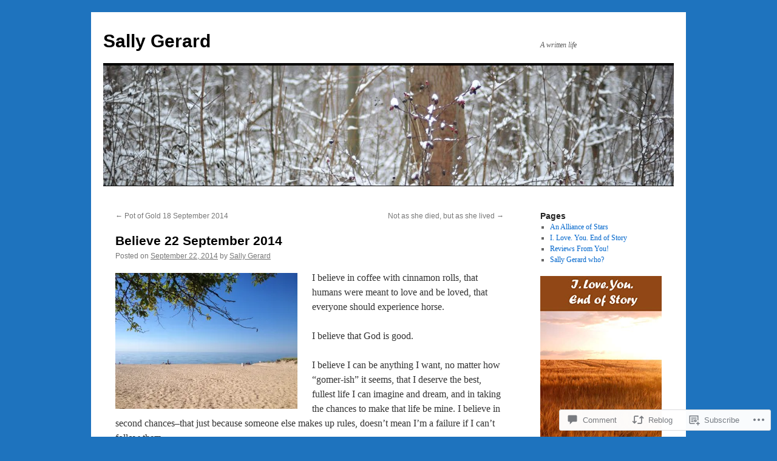

--- FILE ---
content_type: text/html; charset=UTF-8
request_url: https://sallygerard.com/2014/09/22/believe-22-september-2014/
body_size: 28307
content:
<!DOCTYPE html>
<html lang="en">
<head>
<meta charset="UTF-8" />
<title>
Believe 22 September 2014 | Sally Gerard</title>
<link rel="profile" href="https://gmpg.org/xfn/11" />
<link rel="stylesheet" type="text/css" media="all" href="https://s0.wp.com/wp-content/themes/pub/twentyten/style.css?m=1659017451i&amp;ver=20190507" />
<link rel="pingback" href="https://sallygerard.com/xmlrpc.php">
<meta name='robots' content='max-image-preview:large' />

<!-- Async WordPress.com Remote Login -->
<script id="wpcom_remote_login_js">
var wpcom_remote_login_extra_auth = '';
function wpcom_remote_login_remove_dom_node_id( element_id ) {
	var dom_node = document.getElementById( element_id );
	if ( dom_node ) { dom_node.parentNode.removeChild( dom_node ); }
}
function wpcom_remote_login_remove_dom_node_classes( class_name ) {
	var dom_nodes = document.querySelectorAll( '.' + class_name );
	for ( var i = 0; i < dom_nodes.length; i++ ) {
		dom_nodes[ i ].parentNode.removeChild( dom_nodes[ i ] );
	}
}
function wpcom_remote_login_final_cleanup() {
	wpcom_remote_login_remove_dom_node_classes( "wpcom_remote_login_msg" );
	wpcom_remote_login_remove_dom_node_id( "wpcom_remote_login_key" );
	wpcom_remote_login_remove_dom_node_id( "wpcom_remote_login_validate" );
	wpcom_remote_login_remove_dom_node_id( "wpcom_remote_login_js" );
	wpcom_remote_login_remove_dom_node_id( "wpcom_request_access_iframe" );
	wpcom_remote_login_remove_dom_node_id( "wpcom_request_access_styles" );
}

// Watch for messages back from the remote login
window.addEventListener( "message", function( e ) {
	if ( e.origin === "https://r-login.wordpress.com" ) {
		var data = {};
		try {
			data = JSON.parse( e.data );
		} catch( e ) {
			wpcom_remote_login_final_cleanup();
			return;
		}

		if ( data.msg === 'LOGIN' ) {
			// Clean up the login check iframe
			wpcom_remote_login_remove_dom_node_id( "wpcom_remote_login_key" );

			var id_regex = new RegExp( /^[0-9]+$/ );
			var token_regex = new RegExp( /^.*|.*|.*$/ );
			if (
				token_regex.test( data.token )
				&& id_regex.test( data.wpcomid )
			) {
				// We have everything we need to ask for a login
				var script = document.createElement( "script" );
				script.setAttribute( "id", "wpcom_remote_login_validate" );
				script.src = '/remote-login.php?wpcom_remote_login=validate'
					+ '&wpcomid=' + data.wpcomid
					+ '&token=' + encodeURIComponent( data.token )
					+ '&host=' + window.location.protocol
					+ '//' + window.location.hostname
					+ '&postid=762'
					+ '&is_singular=1';
				document.body.appendChild( script );
			}

			return;
		}

		// Safari ITP, not logged in, so redirect
		if ( data.msg === 'LOGIN-REDIRECT' ) {
			window.location = 'https://wordpress.com/log-in?redirect_to=' + window.location.href;
			return;
		}

		// Safari ITP, storage access failed, remove the request
		if ( data.msg === 'LOGIN-REMOVE' ) {
			var css_zap = 'html { -webkit-transition: margin-top 1s; transition: margin-top 1s; } /* 9001 */ html { margin-top: 0 !important; } * html body { margin-top: 0 !important; } @media screen and ( max-width: 782px ) { html { margin-top: 0 !important; } * html body { margin-top: 0 !important; } }';
			var style_zap = document.createElement( 'style' );
			style_zap.type = 'text/css';
			style_zap.appendChild( document.createTextNode( css_zap ) );
			document.body.appendChild( style_zap );

			var e = document.getElementById( 'wpcom_request_access_iframe' );
			e.parentNode.removeChild( e );

			document.cookie = 'wordpress_com_login_access=denied; path=/; max-age=31536000';

			return;
		}

		// Safari ITP
		if ( data.msg === 'REQUEST_ACCESS' ) {
			console.log( 'request access: safari' );

			// Check ITP iframe enable/disable knob
			if ( wpcom_remote_login_extra_auth !== 'safari_itp_iframe' ) {
				return;
			}

			// If we are in a "private window" there is no ITP.
			var private_window = false;
			try {
				var opendb = window.openDatabase( null, null, null, null );
			} catch( e ) {
				private_window = true;
			}

			if ( private_window ) {
				console.log( 'private window' );
				return;
			}

			var iframe = document.createElement( 'iframe' );
			iframe.id = 'wpcom_request_access_iframe';
			iframe.setAttribute( 'scrolling', 'no' );
			iframe.setAttribute( 'sandbox', 'allow-storage-access-by-user-activation allow-scripts allow-same-origin allow-top-navigation-by-user-activation' );
			iframe.src = 'https://r-login.wordpress.com/remote-login.php?wpcom_remote_login=request_access&origin=' + encodeURIComponent( data.origin ) + '&wpcomid=' + encodeURIComponent( data.wpcomid );

			var css = 'html { -webkit-transition: margin-top 1s; transition: margin-top 1s; } /* 9001 */ html { margin-top: 46px !important; } * html body { margin-top: 46px !important; } @media screen and ( max-width: 660px ) { html { margin-top: 71px !important; } * html body { margin-top: 71px !important; } #wpcom_request_access_iframe { display: block; height: 71px !important; } } #wpcom_request_access_iframe { border: 0px; height: 46px; position: fixed; top: 0; left: 0; width: 100%; min-width: 100%; z-index: 99999; background: #23282d; } ';

			var style = document.createElement( 'style' );
			style.type = 'text/css';
			style.id = 'wpcom_request_access_styles';
			style.appendChild( document.createTextNode( css ) );
			document.body.appendChild( style );

			document.body.appendChild( iframe );
		}

		if ( data.msg === 'DONE' ) {
			wpcom_remote_login_final_cleanup();
		}
	}
}, false );

// Inject the remote login iframe after the page has had a chance to load
// more critical resources
window.addEventListener( "DOMContentLoaded", function( e ) {
	var iframe = document.createElement( "iframe" );
	iframe.style.display = "none";
	iframe.setAttribute( "scrolling", "no" );
	iframe.setAttribute( "id", "wpcom_remote_login_key" );
	iframe.src = "https://r-login.wordpress.com/remote-login.php"
		+ "?wpcom_remote_login=key"
		+ "&origin=aHR0cHM6Ly9zYWxseWdlcmFyZC5jb20%3D"
		+ "&wpcomid=46935626"
		+ "&time=" + Math.floor( Date.now() / 1000 );
	document.body.appendChild( iframe );
}, false );
</script>
<link rel='dns-prefetch' href='//s0.wp.com' />
<link rel='dns-prefetch' href='//widgets.wp.com' />
<link rel='dns-prefetch' href='//wordpress.com' />
<link rel="alternate" type="application/rss+xml" title="Sally Gerard &raquo; Feed" href="https://sallygerard.com/feed/" />
<link rel="alternate" type="application/rss+xml" title="Sally Gerard &raquo; Comments Feed" href="https://sallygerard.com/comments/feed/" />
<link rel="alternate" type="application/rss+xml" title="Sally Gerard &raquo; Believe 22 September&nbsp;2014 Comments Feed" href="https://sallygerard.com/2014/09/22/believe-22-september-2014/feed/" />
	<script type="text/javascript">
		/* <![CDATA[ */
		function addLoadEvent(func) {
			var oldonload = window.onload;
			if (typeof window.onload != 'function') {
				window.onload = func;
			} else {
				window.onload = function () {
					oldonload();
					func();
				}
			}
		}
		/* ]]> */
	</script>
	<link crossorigin='anonymous' rel='stylesheet' id='all-css-0-1' href='/_static/??-eJxtzEkKgDAQRNELGZs4EDfiWUJsxMzYHby+RARB3BQ8KD6cWZgUGSNDKCL7su2RwCJnbdxjCCnVWYtHggO9ZlxFTsQftYaogf+k3x2+4Vv1voRZqrHvpkHJwV5glDTa&cssminify=yes' type='text/css' media='all' />
<style id='wp-emoji-styles-inline-css'>

	img.wp-smiley, img.emoji {
		display: inline !important;
		border: none !important;
		box-shadow: none !important;
		height: 1em !important;
		width: 1em !important;
		margin: 0 0.07em !important;
		vertical-align: -0.1em !important;
		background: none !important;
		padding: 0 !important;
	}
/*# sourceURL=wp-emoji-styles-inline-css */
</style>
<link crossorigin='anonymous' rel='stylesheet' id='all-css-2-1' href='/wp-content/plugins/gutenberg-core/v22.2.0/build/styles/block-library/style.css?m=1764855221i&cssminify=yes' type='text/css' media='all' />
<style id='wp-block-library-inline-css'>
.has-text-align-justify {
	text-align:justify;
}
.has-text-align-justify{text-align:justify;}

/*# sourceURL=wp-block-library-inline-css */
</style><style id='global-styles-inline-css'>
:root{--wp--preset--aspect-ratio--square: 1;--wp--preset--aspect-ratio--4-3: 4/3;--wp--preset--aspect-ratio--3-4: 3/4;--wp--preset--aspect-ratio--3-2: 3/2;--wp--preset--aspect-ratio--2-3: 2/3;--wp--preset--aspect-ratio--16-9: 16/9;--wp--preset--aspect-ratio--9-16: 9/16;--wp--preset--color--black: #000;--wp--preset--color--cyan-bluish-gray: #abb8c3;--wp--preset--color--white: #fff;--wp--preset--color--pale-pink: #f78da7;--wp--preset--color--vivid-red: #cf2e2e;--wp--preset--color--luminous-vivid-orange: #ff6900;--wp--preset--color--luminous-vivid-amber: #fcb900;--wp--preset--color--light-green-cyan: #7bdcb5;--wp--preset--color--vivid-green-cyan: #00d084;--wp--preset--color--pale-cyan-blue: #8ed1fc;--wp--preset--color--vivid-cyan-blue: #0693e3;--wp--preset--color--vivid-purple: #9b51e0;--wp--preset--color--blue: #0066cc;--wp--preset--color--medium-gray: #666;--wp--preset--color--light-gray: #f1f1f1;--wp--preset--gradient--vivid-cyan-blue-to-vivid-purple: linear-gradient(135deg,rgb(6,147,227) 0%,rgb(155,81,224) 100%);--wp--preset--gradient--light-green-cyan-to-vivid-green-cyan: linear-gradient(135deg,rgb(122,220,180) 0%,rgb(0,208,130) 100%);--wp--preset--gradient--luminous-vivid-amber-to-luminous-vivid-orange: linear-gradient(135deg,rgb(252,185,0) 0%,rgb(255,105,0) 100%);--wp--preset--gradient--luminous-vivid-orange-to-vivid-red: linear-gradient(135deg,rgb(255,105,0) 0%,rgb(207,46,46) 100%);--wp--preset--gradient--very-light-gray-to-cyan-bluish-gray: linear-gradient(135deg,rgb(238,238,238) 0%,rgb(169,184,195) 100%);--wp--preset--gradient--cool-to-warm-spectrum: linear-gradient(135deg,rgb(74,234,220) 0%,rgb(151,120,209) 20%,rgb(207,42,186) 40%,rgb(238,44,130) 60%,rgb(251,105,98) 80%,rgb(254,248,76) 100%);--wp--preset--gradient--blush-light-purple: linear-gradient(135deg,rgb(255,206,236) 0%,rgb(152,150,240) 100%);--wp--preset--gradient--blush-bordeaux: linear-gradient(135deg,rgb(254,205,165) 0%,rgb(254,45,45) 50%,rgb(107,0,62) 100%);--wp--preset--gradient--luminous-dusk: linear-gradient(135deg,rgb(255,203,112) 0%,rgb(199,81,192) 50%,rgb(65,88,208) 100%);--wp--preset--gradient--pale-ocean: linear-gradient(135deg,rgb(255,245,203) 0%,rgb(182,227,212) 50%,rgb(51,167,181) 100%);--wp--preset--gradient--electric-grass: linear-gradient(135deg,rgb(202,248,128) 0%,rgb(113,206,126) 100%);--wp--preset--gradient--midnight: linear-gradient(135deg,rgb(2,3,129) 0%,rgb(40,116,252) 100%);--wp--preset--font-size--small: 13px;--wp--preset--font-size--medium: 20px;--wp--preset--font-size--large: 36px;--wp--preset--font-size--x-large: 42px;--wp--preset--font-family--albert-sans: 'Albert Sans', sans-serif;--wp--preset--font-family--alegreya: Alegreya, serif;--wp--preset--font-family--arvo: Arvo, serif;--wp--preset--font-family--bodoni-moda: 'Bodoni Moda', serif;--wp--preset--font-family--bricolage-grotesque: 'Bricolage Grotesque', sans-serif;--wp--preset--font-family--cabin: Cabin, sans-serif;--wp--preset--font-family--chivo: Chivo, sans-serif;--wp--preset--font-family--commissioner: Commissioner, sans-serif;--wp--preset--font-family--cormorant: Cormorant, serif;--wp--preset--font-family--courier-prime: 'Courier Prime', monospace;--wp--preset--font-family--crimson-pro: 'Crimson Pro', serif;--wp--preset--font-family--dm-mono: 'DM Mono', monospace;--wp--preset--font-family--dm-sans: 'DM Sans', sans-serif;--wp--preset--font-family--dm-serif-display: 'DM Serif Display', serif;--wp--preset--font-family--domine: Domine, serif;--wp--preset--font-family--eb-garamond: 'EB Garamond', serif;--wp--preset--font-family--epilogue: Epilogue, sans-serif;--wp--preset--font-family--fahkwang: Fahkwang, sans-serif;--wp--preset--font-family--figtree: Figtree, sans-serif;--wp--preset--font-family--fira-sans: 'Fira Sans', sans-serif;--wp--preset--font-family--fjalla-one: 'Fjalla One', sans-serif;--wp--preset--font-family--fraunces: Fraunces, serif;--wp--preset--font-family--gabarito: Gabarito, system-ui;--wp--preset--font-family--ibm-plex-mono: 'IBM Plex Mono', monospace;--wp--preset--font-family--ibm-plex-sans: 'IBM Plex Sans', sans-serif;--wp--preset--font-family--ibarra-real-nova: 'Ibarra Real Nova', serif;--wp--preset--font-family--instrument-serif: 'Instrument Serif', serif;--wp--preset--font-family--inter: Inter, sans-serif;--wp--preset--font-family--josefin-sans: 'Josefin Sans', sans-serif;--wp--preset--font-family--jost: Jost, sans-serif;--wp--preset--font-family--libre-baskerville: 'Libre Baskerville', serif;--wp--preset--font-family--libre-franklin: 'Libre Franklin', sans-serif;--wp--preset--font-family--literata: Literata, serif;--wp--preset--font-family--lora: Lora, serif;--wp--preset--font-family--merriweather: Merriweather, serif;--wp--preset--font-family--montserrat: Montserrat, sans-serif;--wp--preset--font-family--newsreader: Newsreader, serif;--wp--preset--font-family--noto-sans-mono: 'Noto Sans Mono', sans-serif;--wp--preset--font-family--nunito: Nunito, sans-serif;--wp--preset--font-family--open-sans: 'Open Sans', sans-serif;--wp--preset--font-family--overpass: Overpass, sans-serif;--wp--preset--font-family--pt-serif: 'PT Serif', serif;--wp--preset--font-family--petrona: Petrona, serif;--wp--preset--font-family--piazzolla: Piazzolla, serif;--wp--preset--font-family--playfair-display: 'Playfair Display', serif;--wp--preset--font-family--plus-jakarta-sans: 'Plus Jakarta Sans', sans-serif;--wp--preset--font-family--poppins: Poppins, sans-serif;--wp--preset--font-family--raleway: Raleway, sans-serif;--wp--preset--font-family--roboto: Roboto, sans-serif;--wp--preset--font-family--roboto-slab: 'Roboto Slab', serif;--wp--preset--font-family--rubik: Rubik, sans-serif;--wp--preset--font-family--rufina: Rufina, serif;--wp--preset--font-family--sora: Sora, sans-serif;--wp--preset--font-family--source-sans-3: 'Source Sans 3', sans-serif;--wp--preset--font-family--source-serif-4: 'Source Serif 4', serif;--wp--preset--font-family--space-mono: 'Space Mono', monospace;--wp--preset--font-family--syne: Syne, sans-serif;--wp--preset--font-family--texturina: Texturina, serif;--wp--preset--font-family--urbanist: Urbanist, sans-serif;--wp--preset--font-family--work-sans: 'Work Sans', sans-serif;--wp--preset--spacing--20: 0.44rem;--wp--preset--spacing--30: 0.67rem;--wp--preset--spacing--40: 1rem;--wp--preset--spacing--50: 1.5rem;--wp--preset--spacing--60: 2.25rem;--wp--preset--spacing--70: 3.38rem;--wp--preset--spacing--80: 5.06rem;--wp--preset--shadow--natural: 6px 6px 9px rgba(0, 0, 0, 0.2);--wp--preset--shadow--deep: 12px 12px 50px rgba(0, 0, 0, 0.4);--wp--preset--shadow--sharp: 6px 6px 0px rgba(0, 0, 0, 0.2);--wp--preset--shadow--outlined: 6px 6px 0px -3px rgb(255, 255, 255), 6px 6px rgb(0, 0, 0);--wp--preset--shadow--crisp: 6px 6px 0px rgb(0, 0, 0);}:where(.is-layout-flex){gap: 0.5em;}:where(.is-layout-grid){gap: 0.5em;}body .is-layout-flex{display: flex;}.is-layout-flex{flex-wrap: wrap;align-items: center;}.is-layout-flex > :is(*, div){margin: 0;}body .is-layout-grid{display: grid;}.is-layout-grid > :is(*, div){margin: 0;}:where(.wp-block-columns.is-layout-flex){gap: 2em;}:where(.wp-block-columns.is-layout-grid){gap: 2em;}:where(.wp-block-post-template.is-layout-flex){gap: 1.25em;}:where(.wp-block-post-template.is-layout-grid){gap: 1.25em;}.has-black-color{color: var(--wp--preset--color--black) !important;}.has-cyan-bluish-gray-color{color: var(--wp--preset--color--cyan-bluish-gray) !important;}.has-white-color{color: var(--wp--preset--color--white) !important;}.has-pale-pink-color{color: var(--wp--preset--color--pale-pink) !important;}.has-vivid-red-color{color: var(--wp--preset--color--vivid-red) !important;}.has-luminous-vivid-orange-color{color: var(--wp--preset--color--luminous-vivid-orange) !important;}.has-luminous-vivid-amber-color{color: var(--wp--preset--color--luminous-vivid-amber) !important;}.has-light-green-cyan-color{color: var(--wp--preset--color--light-green-cyan) !important;}.has-vivid-green-cyan-color{color: var(--wp--preset--color--vivid-green-cyan) !important;}.has-pale-cyan-blue-color{color: var(--wp--preset--color--pale-cyan-blue) !important;}.has-vivid-cyan-blue-color{color: var(--wp--preset--color--vivid-cyan-blue) !important;}.has-vivid-purple-color{color: var(--wp--preset--color--vivid-purple) !important;}.has-black-background-color{background-color: var(--wp--preset--color--black) !important;}.has-cyan-bluish-gray-background-color{background-color: var(--wp--preset--color--cyan-bluish-gray) !important;}.has-white-background-color{background-color: var(--wp--preset--color--white) !important;}.has-pale-pink-background-color{background-color: var(--wp--preset--color--pale-pink) !important;}.has-vivid-red-background-color{background-color: var(--wp--preset--color--vivid-red) !important;}.has-luminous-vivid-orange-background-color{background-color: var(--wp--preset--color--luminous-vivid-orange) !important;}.has-luminous-vivid-amber-background-color{background-color: var(--wp--preset--color--luminous-vivid-amber) !important;}.has-light-green-cyan-background-color{background-color: var(--wp--preset--color--light-green-cyan) !important;}.has-vivid-green-cyan-background-color{background-color: var(--wp--preset--color--vivid-green-cyan) !important;}.has-pale-cyan-blue-background-color{background-color: var(--wp--preset--color--pale-cyan-blue) !important;}.has-vivid-cyan-blue-background-color{background-color: var(--wp--preset--color--vivid-cyan-blue) !important;}.has-vivid-purple-background-color{background-color: var(--wp--preset--color--vivid-purple) !important;}.has-black-border-color{border-color: var(--wp--preset--color--black) !important;}.has-cyan-bluish-gray-border-color{border-color: var(--wp--preset--color--cyan-bluish-gray) !important;}.has-white-border-color{border-color: var(--wp--preset--color--white) !important;}.has-pale-pink-border-color{border-color: var(--wp--preset--color--pale-pink) !important;}.has-vivid-red-border-color{border-color: var(--wp--preset--color--vivid-red) !important;}.has-luminous-vivid-orange-border-color{border-color: var(--wp--preset--color--luminous-vivid-orange) !important;}.has-luminous-vivid-amber-border-color{border-color: var(--wp--preset--color--luminous-vivid-amber) !important;}.has-light-green-cyan-border-color{border-color: var(--wp--preset--color--light-green-cyan) !important;}.has-vivid-green-cyan-border-color{border-color: var(--wp--preset--color--vivid-green-cyan) !important;}.has-pale-cyan-blue-border-color{border-color: var(--wp--preset--color--pale-cyan-blue) !important;}.has-vivid-cyan-blue-border-color{border-color: var(--wp--preset--color--vivid-cyan-blue) !important;}.has-vivid-purple-border-color{border-color: var(--wp--preset--color--vivid-purple) !important;}.has-vivid-cyan-blue-to-vivid-purple-gradient-background{background: var(--wp--preset--gradient--vivid-cyan-blue-to-vivid-purple) !important;}.has-light-green-cyan-to-vivid-green-cyan-gradient-background{background: var(--wp--preset--gradient--light-green-cyan-to-vivid-green-cyan) !important;}.has-luminous-vivid-amber-to-luminous-vivid-orange-gradient-background{background: var(--wp--preset--gradient--luminous-vivid-amber-to-luminous-vivid-orange) !important;}.has-luminous-vivid-orange-to-vivid-red-gradient-background{background: var(--wp--preset--gradient--luminous-vivid-orange-to-vivid-red) !important;}.has-very-light-gray-to-cyan-bluish-gray-gradient-background{background: var(--wp--preset--gradient--very-light-gray-to-cyan-bluish-gray) !important;}.has-cool-to-warm-spectrum-gradient-background{background: var(--wp--preset--gradient--cool-to-warm-spectrum) !important;}.has-blush-light-purple-gradient-background{background: var(--wp--preset--gradient--blush-light-purple) !important;}.has-blush-bordeaux-gradient-background{background: var(--wp--preset--gradient--blush-bordeaux) !important;}.has-luminous-dusk-gradient-background{background: var(--wp--preset--gradient--luminous-dusk) !important;}.has-pale-ocean-gradient-background{background: var(--wp--preset--gradient--pale-ocean) !important;}.has-electric-grass-gradient-background{background: var(--wp--preset--gradient--electric-grass) !important;}.has-midnight-gradient-background{background: var(--wp--preset--gradient--midnight) !important;}.has-small-font-size{font-size: var(--wp--preset--font-size--small) !important;}.has-medium-font-size{font-size: var(--wp--preset--font-size--medium) !important;}.has-large-font-size{font-size: var(--wp--preset--font-size--large) !important;}.has-x-large-font-size{font-size: var(--wp--preset--font-size--x-large) !important;}.has-albert-sans-font-family{font-family: var(--wp--preset--font-family--albert-sans) !important;}.has-alegreya-font-family{font-family: var(--wp--preset--font-family--alegreya) !important;}.has-arvo-font-family{font-family: var(--wp--preset--font-family--arvo) !important;}.has-bodoni-moda-font-family{font-family: var(--wp--preset--font-family--bodoni-moda) !important;}.has-bricolage-grotesque-font-family{font-family: var(--wp--preset--font-family--bricolage-grotesque) !important;}.has-cabin-font-family{font-family: var(--wp--preset--font-family--cabin) !important;}.has-chivo-font-family{font-family: var(--wp--preset--font-family--chivo) !important;}.has-commissioner-font-family{font-family: var(--wp--preset--font-family--commissioner) !important;}.has-cormorant-font-family{font-family: var(--wp--preset--font-family--cormorant) !important;}.has-courier-prime-font-family{font-family: var(--wp--preset--font-family--courier-prime) !important;}.has-crimson-pro-font-family{font-family: var(--wp--preset--font-family--crimson-pro) !important;}.has-dm-mono-font-family{font-family: var(--wp--preset--font-family--dm-mono) !important;}.has-dm-sans-font-family{font-family: var(--wp--preset--font-family--dm-sans) !important;}.has-dm-serif-display-font-family{font-family: var(--wp--preset--font-family--dm-serif-display) !important;}.has-domine-font-family{font-family: var(--wp--preset--font-family--domine) !important;}.has-eb-garamond-font-family{font-family: var(--wp--preset--font-family--eb-garamond) !important;}.has-epilogue-font-family{font-family: var(--wp--preset--font-family--epilogue) !important;}.has-fahkwang-font-family{font-family: var(--wp--preset--font-family--fahkwang) !important;}.has-figtree-font-family{font-family: var(--wp--preset--font-family--figtree) !important;}.has-fira-sans-font-family{font-family: var(--wp--preset--font-family--fira-sans) !important;}.has-fjalla-one-font-family{font-family: var(--wp--preset--font-family--fjalla-one) !important;}.has-fraunces-font-family{font-family: var(--wp--preset--font-family--fraunces) !important;}.has-gabarito-font-family{font-family: var(--wp--preset--font-family--gabarito) !important;}.has-ibm-plex-mono-font-family{font-family: var(--wp--preset--font-family--ibm-plex-mono) !important;}.has-ibm-plex-sans-font-family{font-family: var(--wp--preset--font-family--ibm-plex-sans) !important;}.has-ibarra-real-nova-font-family{font-family: var(--wp--preset--font-family--ibarra-real-nova) !important;}.has-instrument-serif-font-family{font-family: var(--wp--preset--font-family--instrument-serif) !important;}.has-inter-font-family{font-family: var(--wp--preset--font-family--inter) !important;}.has-josefin-sans-font-family{font-family: var(--wp--preset--font-family--josefin-sans) !important;}.has-jost-font-family{font-family: var(--wp--preset--font-family--jost) !important;}.has-libre-baskerville-font-family{font-family: var(--wp--preset--font-family--libre-baskerville) !important;}.has-libre-franklin-font-family{font-family: var(--wp--preset--font-family--libre-franklin) !important;}.has-literata-font-family{font-family: var(--wp--preset--font-family--literata) !important;}.has-lora-font-family{font-family: var(--wp--preset--font-family--lora) !important;}.has-merriweather-font-family{font-family: var(--wp--preset--font-family--merriweather) !important;}.has-montserrat-font-family{font-family: var(--wp--preset--font-family--montserrat) !important;}.has-newsreader-font-family{font-family: var(--wp--preset--font-family--newsreader) !important;}.has-noto-sans-mono-font-family{font-family: var(--wp--preset--font-family--noto-sans-mono) !important;}.has-nunito-font-family{font-family: var(--wp--preset--font-family--nunito) !important;}.has-open-sans-font-family{font-family: var(--wp--preset--font-family--open-sans) !important;}.has-overpass-font-family{font-family: var(--wp--preset--font-family--overpass) !important;}.has-pt-serif-font-family{font-family: var(--wp--preset--font-family--pt-serif) !important;}.has-petrona-font-family{font-family: var(--wp--preset--font-family--petrona) !important;}.has-piazzolla-font-family{font-family: var(--wp--preset--font-family--piazzolla) !important;}.has-playfair-display-font-family{font-family: var(--wp--preset--font-family--playfair-display) !important;}.has-plus-jakarta-sans-font-family{font-family: var(--wp--preset--font-family--plus-jakarta-sans) !important;}.has-poppins-font-family{font-family: var(--wp--preset--font-family--poppins) !important;}.has-raleway-font-family{font-family: var(--wp--preset--font-family--raleway) !important;}.has-roboto-font-family{font-family: var(--wp--preset--font-family--roboto) !important;}.has-roboto-slab-font-family{font-family: var(--wp--preset--font-family--roboto-slab) !important;}.has-rubik-font-family{font-family: var(--wp--preset--font-family--rubik) !important;}.has-rufina-font-family{font-family: var(--wp--preset--font-family--rufina) !important;}.has-sora-font-family{font-family: var(--wp--preset--font-family--sora) !important;}.has-source-sans-3-font-family{font-family: var(--wp--preset--font-family--source-sans-3) !important;}.has-source-serif-4-font-family{font-family: var(--wp--preset--font-family--source-serif-4) !important;}.has-space-mono-font-family{font-family: var(--wp--preset--font-family--space-mono) !important;}.has-syne-font-family{font-family: var(--wp--preset--font-family--syne) !important;}.has-texturina-font-family{font-family: var(--wp--preset--font-family--texturina) !important;}.has-urbanist-font-family{font-family: var(--wp--preset--font-family--urbanist) !important;}.has-work-sans-font-family{font-family: var(--wp--preset--font-family--work-sans) !important;}
/*# sourceURL=global-styles-inline-css */
</style>

<style id='classic-theme-styles-inline-css'>
/*! This file is auto-generated */
.wp-block-button__link{color:#fff;background-color:#32373c;border-radius:9999px;box-shadow:none;text-decoration:none;padding:calc(.667em + 2px) calc(1.333em + 2px);font-size:1.125em}.wp-block-file__button{background:#32373c;color:#fff;text-decoration:none}
/*# sourceURL=/wp-includes/css/classic-themes.min.css */
</style>
<link crossorigin='anonymous' rel='stylesheet' id='all-css-4-1' href='/_static/??-eJx9jkEOwjAMBD9EcMqBckE8BSWpBSl1EsVO+/26qrgA4mLJuzv2wlJMyEkwCVAzZWqPmBhCrqg6FSegCcIhOpyQNHYMzAf4jS1FGeN9qchsdFJsZOSpIP/jRpTiwsuotJ/YDaCc09u8z5iGXME1yeREYvjCgGsA3+I0wIzV62sVt878uW9lbnTt+rO1p76zl3EFmp5j4Q==&cssminify=yes' type='text/css' media='all' />
<link rel='stylesheet' id='verbum-gutenberg-css-css' href='https://widgets.wp.com/verbum-block-editor/block-editor.css?ver=1738686361' media='all' />
<link crossorigin='anonymous' rel='stylesheet' id='all-css-6-1' href='/_static/??-eJyNjU0KgCAQhS+UTUJFLqK7JFKWo4Ij0u2bCCJatZv3vZ+BEoUOnownwCyiy4v1CXRAZCSc3Q2r9CE1kwos+ECW2+k5buO1SatBXoh5BioMDqYwu6D3n9lEhzOiRP5/FSYcZS+btlPdoLYT8r1GzA==&cssminify=yes' type='text/css' media='all' />
<style id='jetpack_facebook_likebox-inline-css'>
.widget_facebook_likebox {
	overflow: hidden;
}

/*# sourceURL=/wp-content/mu-plugins/jetpack-plugin/moon/modules/widgets/facebook-likebox/style.css */
</style>
<link crossorigin='anonymous' rel='stylesheet' id='all-css-8-1' href='/_static/??-eJzTLy/QTc7PK0nNK9HPLdUtyClNz8wr1i9KTcrJTwcy0/WTi5G5ekCujj52Temp+bo5+cmJJZn5eSgc3bScxMwikFb7XFtDE1NLExMLc0OTLACohS2q&cssminify=yes' type='text/css' media='all' />
<style id='jetpack-global-styles-frontend-style-inline-css'>
:root { --font-headings: unset; --font-base: unset; --font-headings-default: -apple-system,BlinkMacSystemFont,"Segoe UI",Roboto,Oxygen-Sans,Ubuntu,Cantarell,"Helvetica Neue",sans-serif; --font-base-default: -apple-system,BlinkMacSystemFont,"Segoe UI",Roboto,Oxygen-Sans,Ubuntu,Cantarell,"Helvetica Neue",sans-serif;}
/*# sourceURL=jetpack-global-styles-frontend-style-inline-css */
</style>
<link crossorigin='anonymous' rel='stylesheet' id='all-css-10-1' href='/_static/??-eJyNjcEKwjAQRH/IuFRT6kX8FNkmS5K6yQY3Qfx7bfEiXrwM82B4A49qnJRGpUHupnIPqSgs1Cq624chi6zhO5OCRryTR++fW00l7J3qDv43XVNxoOISsmEJol/wY2uR8vs3WggsM/I6uOTzMI3Hw8lOg11eUT1JKA==&cssminify=yes' type='text/css' media='all' />
<script type="text/javascript" id="jetpack_related-posts-js-extra">
/* <![CDATA[ */
var related_posts_js_options = {"post_heading":"h4"};
//# sourceURL=jetpack_related-posts-js-extra
/* ]]> */
</script>
<script type="text/javascript" id="wpcom-actionbar-placeholder-js-extra">
/* <![CDATA[ */
var actionbardata = {"siteID":"46935626","postID":"762","siteURL":"https://sallygerard.com","xhrURL":"https://sallygerard.com/wp-admin/admin-ajax.php","nonce":"8a5ce914b8","isLoggedIn":"","statusMessage":"","subsEmailDefault":"instantly","proxyScriptUrl":"https://s0.wp.com/wp-content/js/wpcom-proxy-request.js?m=1513050504i&amp;ver=20211021","shortlink":"https://wp.me/p3aW6e-ci","i18n":{"followedText":"New posts from this site will now appear in your \u003Ca href=\"https://wordpress.com/reader\"\u003EReader\u003C/a\u003E","foldBar":"Collapse this bar","unfoldBar":"Expand this bar","shortLinkCopied":"Shortlink copied to clipboard."}};
//# sourceURL=wpcom-actionbar-placeholder-js-extra
/* ]]> */
</script>
<script type="text/javascript" id="jetpack-mu-wpcom-settings-js-before">
/* <![CDATA[ */
var JETPACK_MU_WPCOM_SETTINGS = {"assetsUrl":"https://s0.wp.com/wp-content/mu-plugins/jetpack-mu-wpcom-plugin/moon/jetpack_vendor/automattic/jetpack-mu-wpcom/src/build/"};
//# sourceURL=jetpack-mu-wpcom-settings-js-before
/* ]]> */
</script>
<script crossorigin='anonymous' type='text/javascript'  src='/_static/??/wp-content/mu-plugins/jetpack-plugin/moon/_inc/build/related-posts/related-posts.min.js,/wp-content/js/rlt-proxy.js?m=1755006225j'></script>
<script type="text/javascript" id="rlt-proxy-js-after">
/* <![CDATA[ */
	rltInitialize( {"token":null,"iframeOrigins":["https:\/\/widgets.wp.com"]} );
//# sourceURL=rlt-proxy-js-after
/* ]]> */
</script>
<link rel="EditURI" type="application/rsd+xml" title="RSD" href="https://sygoerner.wordpress.com/xmlrpc.php?rsd" />
<meta name="generator" content="WordPress.com" />
<link rel="canonical" href="https://sallygerard.com/2014/09/22/believe-22-september-2014/" />
<link rel='shortlink' href='https://wp.me/p3aW6e-ci' />
<link rel="alternate" type="application/json+oembed" href="https://public-api.wordpress.com/oembed/?format=json&amp;url=https%3A%2F%2Fsallygerard.com%2F2014%2F09%2F22%2Fbelieve-22-september-2014%2F&amp;for=wpcom-auto-discovery" /><link rel="alternate" type="application/xml+oembed" href="https://public-api.wordpress.com/oembed/?format=xml&amp;url=https%3A%2F%2Fsallygerard.com%2F2014%2F09%2F22%2Fbelieve-22-september-2014%2F&amp;for=wpcom-auto-discovery" />
<!-- Jetpack Open Graph Tags -->
<meta property="og:type" content="article" />
<meta property="og:title" content="Believe 22 September 2014" />
<meta property="og:url" content="https://sallygerard.com/2014/09/22/believe-22-september-2014/" />
<meta property="og:description" content="I believe in coffee with cinnamon rolls, that humans were meant to love and be loved, that everyone should experience horse. I believe that God is good. I believe I can be anything I want, no matte…" />
<meta property="article:published_time" content="2014-09-22T14:34:10+00:00" />
<meta property="article:modified_time" content="2014-09-22T14:34:10+00:00" />
<meta property="og:site_name" content="Sally Gerard" />
<meta property="og:image" content="https://sallygerard.com/wp-content/uploads/2014/09/img_1620.jpg?w=300" />
<meta property="og:image:width" content="300" />
<meta property="og:image:height" content="225" />
<meta property="og:image:alt" content="IMG_1620" />
<meta property="og:locale" content="en_US" />
<meta property="article:publisher" content="https://www.facebook.com/WordPresscom" />
<meta name="twitter:creator" content="@mssallygerard" />
<meta name="twitter:text:title" content="Believe 22 September&nbsp;2014" />
<meta name="twitter:image" content="https://sallygerard.com/wp-content/uploads/2014/09/img_1620.jpg?w=640" />
<meta name="twitter:image:alt" content="IMG_1620" />
<meta name="twitter:card" content="summary_large_image" />

<!-- End Jetpack Open Graph Tags -->
<link rel="shortcut icon" type="image/x-icon" href="https://secure.gravatar.com/blavatar/ac662266cf83b87d22569863e3cfff05e99b1268b390d17a1a3913bd6dc19a1a?s=32" sizes="16x16" />
<link rel="icon" type="image/x-icon" href="https://secure.gravatar.com/blavatar/ac662266cf83b87d22569863e3cfff05e99b1268b390d17a1a3913bd6dc19a1a?s=32" sizes="16x16" />
<link rel="apple-touch-icon" href="https://secure.gravatar.com/blavatar/ac662266cf83b87d22569863e3cfff05e99b1268b390d17a1a3913bd6dc19a1a?s=114" />
<link rel='openid.server' href='https://sallygerard.com/?openidserver=1' />
<link rel='openid.delegate' href='https://sallygerard.com/' />
<link rel="search" type="application/opensearchdescription+xml" href="https://sallygerard.com/osd.xml" title="Sally Gerard" />
<link rel="search" type="application/opensearchdescription+xml" href="https://s1.wp.com/opensearch.xml" title="WordPress.com" />
<meta name="theme-color" content="#1e73be" />
		<style type="text/css">
			.recentcomments a {
				display: inline !important;
				padding: 0 !important;
				margin: 0 !important;
			}

			table.recentcommentsavatartop img.avatar, table.recentcommentsavatarend img.avatar {
				border: 0px;
				margin: 0;
			}

			table.recentcommentsavatartop a, table.recentcommentsavatarend a {
				border: 0px !important;
				background-color: transparent !important;
			}

			td.recentcommentsavatarend, td.recentcommentsavatartop {
				padding: 0px 0px 1px 0px;
				margin: 0px;
			}

			td.recentcommentstextend {
				border: none !important;
				padding: 0px 0px 2px 10px;
			}

			.rtl td.recentcommentstextend {
				padding: 0px 10px 2px 0px;
			}

			td.recentcommentstexttop {
				border: none;
				padding: 0px 0px 0px 10px;
			}

			.rtl td.recentcommentstexttop {
				padding: 0px 10px 0px 0px;
			}
		</style>
		<meta name="description" content="I believe in coffee with cinnamon rolls, that humans were meant to love and be loved, that everyone should experience horse. I believe that God is good. I believe I can be anything I want, no matter how &quot;gomer-ish&quot; it seems, that I deserve the best, fullest life I can imagine and dream, and in&hellip;" />
<style type="text/css" id="custom-background-css">
body.custom-background { background-color: #1e73be; }
</style>
	<link crossorigin='anonymous' rel='stylesheet' id='all-css-0-3' href='/_static/??-eJydjdEKwjAQBH/IulQr9UX8FEkvR0ib5EIuIb+vgoqP4uMMyyx6HkhS5VQR25BDcz4pVq7Z0PZiRJGEm0+EJQhtCu0+c9mT6g6/F6LYFlhBpkhTDp/RW/wb7N46rgonYgsb+7jQL3pmr/Eyzqfj4TzN47TeAbjYXNc=&cssminify=yes' type='text/css' media='all' />
</head>

<body class="wp-singular post-template-default single single-post postid-762 single-format-standard custom-background wp-theme-pubtwentyten customizer-styles-applied single-author jetpack-reblog-enabled">
<div id="wrapper" class="hfeed">
	<div id="header">
		<div id="masthead">
			<div id="branding" role="banner">
								<div id="site-title">
					<span>
						<a href="https://sallygerard.com/" title="Sally Gerard" rel="home">Sally Gerard</a>
					</span>
				</div>
				<div id="site-description">A written life</div>

									<a class="home-link" href="https://sallygerard.com/" title="Sally Gerard" rel="home">
						<img src="https://sygoerner.wordpress.com/wp-content/themes/pub/twentyten/images/headers/berries.jpg?m=1610459589i" width="940" height="198" alt="" />
					</a>
								</div><!-- #branding -->

			<div id="access" role="navigation">
								<div class="skip-link screen-reader-text"><a href="#content" title="Skip to content">Skip to content</a></div>
							</div><!-- #access -->
		</div><!-- #masthead -->
	</div><!-- #header -->

	<div id="main">

		<div id="container">
			<div id="content" role="main">

			

				<div id="nav-above" class="navigation">
					<div class="nav-previous"><a href="https://sallygerard.com/2014/09/18/pot-of-gold-18-september-2014/" rel="prev"><span class="meta-nav">&larr;</span> Pot of Gold 18 September&nbsp;2014</a></div>
					<div class="nav-next"><a href="https://sallygerard.com/2014/09/23/not-as-she-died-but-as-she-lived/" rel="next">Not as she died, but as she&nbsp;lived <span class="meta-nav">&rarr;</span></a></div>
				</div><!-- #nav-above -->

				<div id="post-762" class="post-762 post type-post status-publish format-standard hentry category-uncategorized tag-cinnamon-rolls tag-dreams tag-freedom tag-god-is-good tag-light-and-dark tag-potential">
											<h2 class="entry-title"><a href="https://sallygerard.com/2014/09/22/believe-22-september-2014/" rel="bookmark">Believe 22 September&nbsp;2014</a></h2>					
					<div class="entry-meta">
						<span class="meta-prep meta-prep-author">Posted on</span> <a href="https://sallygerard.com/2014/09/22/believe-22-september-2014/" title="8:34 am" rel="bookmark"><span class="entry-date">September 22, 2014</span></a> <span class="meta-sep">by</span> <span class="author vcard"><a class="url fn n" href="https://sallygerard.com/author/sallybak/" title="View all posts by Sally Gerard">Sally Gerard</a></span>					</div><!-- .entry-meta -->

					<div class="entry-content">
						<p><a href="https://sallygerard.com/wp-content/uploads/2014/09/img_1620.jpg"><img data-attachment-id="764" data-permalink="https://sallygerard.com/2014/09/22/believe-22-september-2014/img_1620/" data-orig-file="https://sallygerard.com/wp-content/uploads/2014/09/img_1620.jpg" data-orig-size="3264,2448" data-comments-opened="1" data-image-meta="{&quot;aperture&quot;:&quot;2.4&quot;,&quot;credit&quot;:&quot;&quot;,&quot;camera&quot;:&quot;iPhone 4S&quot;,&quot;caption&quot;:&quot;&quot;,&quot;created_timestamp&quot;:&quot;1409762526&quot;,&quot;copyright&quot;:&quot;&quot;,&quot;focal_length&quot;:&quot;4.28&quot;,&quot;iso&quot;:&quot;50&quot;,&quot;shutter_speed&quot;:&quot;0.00037993920972644&quot;,&quot;title&quot;:&quot;&quot;,&quot;orientation&quot;:&quot;1&quot;}" data-image-title="IMG_1620" data-image-description="" data-image-caption="" data-medium-file="https://sallygerard.com/wp-content/uploads/2014/09/img_1620.jpg?w=300" data-large-file="https://sallygerard.com/wp-content/uploads/2014/09/img_1620.jpg?w=640" class="alignleft size-medium wp-image-764" src="https://sallygerard.com/wp-content/uploads/2014/09/img_1620.jpg?w=300&#038;h=225" alt="IMG_1620" width="300" height="225" srcset="https://sallygerard.com/wp-content/uploads/2014/09/img_1620.jpg?w=300 300w, https://sallygerard.com/wp-content/uploads/2014/09/img_1620.jpg?w=600 600w, https://sallygerard.com/wp-content/uploads/2014/09/img_1620.jpg?w=150 150w" sizes="(max-width: 300px) 100vw, 300px" /></a>I believe in coffee with cinnamon rolls, that humans were meant to love and be loved, that everyone should experience horse.</p>
<p>I believe that God is good.</p>
<p>I believe I can be anything I want, no matter how &#8220;gomer-ish&#8221; it seems, that I deserve the best, fullest life I can imagine and dream, and in taking the chances to make that life be mine. I believe in second chances&#8211;that just because someone else makes up rules, doesn&#8217;t mean I&#8217;m a failure if I can&#8217;t follow them.</p>
<p>I believe that God is good.</p>
<p>I believe that freedom has to be fought for. I believe in joy, in awe, in discovery, in surprise, in truth, in beauty, in integrity, in the hope of things to come, in the depth and breadth of the human spirit and the capacity of that spirit to love.</p>
<p>I believe that God is good.</p>
<p>I believe there is purpose in my being, that I was knit together by One who knows my <a href="https://sallygerard.com/wp-content/uploads/2014/09/img_1423.jpg"><img data-attachment-id="763" data-permalink="https://sallygerard.com/2014/09/22/believe-22-september-2014/img_1423/" data-orig-file="https://sallygerard.com/wp-content/uploads/2014/09/img_1423.jpg" data-orig-size="3264,2448" data-comments-opened="1" data-image-meta="{&quot;aperture&quot;:&quot;2.4&quot;,&quot;credit&quot;:&quot;&quot;,&quot;camera&quot;:&quot;iPhone 4S&quot;,&quot;caption&quot;:&quot;&quot;,&quot;created_timestamp&quot;:&quot;1407700974&quot;,&quot;copyright&quot;:&quot;&quot;,&quot;focal_length&quot;:&quot;4.28&quot;,&quot;iso&quot;:&quot;64&quot;,&quot;shutter_speed&quot;:&quot;0.05&quot;,&quot;title&quot;:&quot;&quot;,&quot;orientation&quot;:&quot;1&quot;}" data-image-title="IMG_1423" data-image-description="" data-image-caption="" data-medium-file="https://sallygerard.com/wp-content/uploads/2014/09/img_1423.jpg?w=300" data-large-file="https://sallygerard.com/wp-content/uploads/2014/09/img_1423.jpg?w=640" class="alignright size-medium wp-image-763" src="https://sallygerard.com/wp-content/uploads/2014/09/img_1423.jpg?w=300&#038;h=225" alt="IMG_1423" width="300" height="225" srcset="https://sallygerard.com/wp-content/uploads/2014/09/img_1423.jpg?w=300 300w, https://sallygerard.com/wp-content/uploads/2014/09/img_1423.jpg?w=600 600w, https://sallygerard.com/wp-content/uploads/2014/09/img_1423.jpg?w=150 150w" sizes="(max-width: 300px) 100vw, 300px" /></a>true name and that no one ever has or ever will exist in the same way I do. I believe the rising of our sun, the turning of our planet to meet that sun was meant to lift our spirit, to remind us that even in the darkest places, the light cannot be held back&#8211;it will come&#8211;and that goodness can also be found in that dark place, in the faintest twinkling of even one, far off star.</p>
<p>I believe that God is good.</p>
<div id="jp-post-flair" class="sharedaddy sd-like-enabled sd-sharing-enabled"><div class="sharedaddy sd-sharing-enabled"><div class="robots-nocontent sd-block sd-social sd-social-icon-text sd-sharing"><h3 class="sd-title">Share this:</h3><div class="sd-content"><ul><li class="share-twitter"><a rel="nofollow noopener noreferrer"
				data-shared="sharing-twitter-762"
				class="share-twitter sd-button share-icon"
				href="https://sallygerard.com/2014/09/22/believe-22-september-2014/?share=twitter"
				target="_blank"
				aria-labelledby="sharing-twitter-762"
				>
				<span id="sharing-twitter-762" hidden>Click to share on X (Opens in new window)</span>
				<span>X</span>
			</a></li><li class="share-facebook"><a rel="nofollow noopener noreferrer"
				data-shared="sharing-facebook-762"
				class="share-facebook sd-button share-icon"
				href="https://sallygerard.com/2014/09/22/believe-22-september-2014/?share=facebook"
				target="_blank"
				aria-labelledby="sharing-facebook-762"
				>
				<span id="sharing-facebook-762" hidden>Click to share on Facebook (Opens in new window)</span>
				<span>Facebook</span>
			</a></li><li class="share-end"></li></ul></div></div></div><div class='sharedaddy sd-block sd-like jetpack-likes-widget-wrapper jetpack-likes-widget-unloaded' id='like-post-wrapper-46935626-762-6964e7ae7286b' data-src='//widgets.wp.com/likes/index.html?ver=20260112#blog_id=46935626&amp;post_id=762&amp;origin=sygoerner.wordpress.com&amp;obj_id=46935626-762-6964e7ae7286b&amp;domain=sallygerard.com' data-name='like-post-frame-46935626-762-6964e7ae7286b' data-title='Like or Reblog'><div class='likes-widget-placeholder post-likes-widget-placeholder' style='height: 55px;'><span class='button'><span>Like</span></span> <span class='loading'>Loading...</span></div><span class='sd-text-color'></span><a class='sd-link-color'></a></div>
<div id='jp-relatedposts' class='jp-relatedposts' >
	<h3 class="jp-relatedposts-headline"><em>Related</em></h3>
</div></div>											</div><!-- .entry-content -->

							<div id="entry-author-info">
						<div id="author-avatar">
							<img referrerpolicy="no-referrer" alt='Unknown&#039;s avatar' src='https://2.gravatar.com/avatar/2528e2c4dc20ed70ec1efe285ce7541dde795bacd97e845f9aa0a347107f2cd4?s=60&#038;d=wavatar&#038;r=G' srcset='https://2.gravatar.com/avatar/2528e2c4dc20ed70ec1efe285ce7541dde795bacd97e845f9aa0a347107f2cd4?s=60&#038;d=wavatar&#038;r=G 1x, https://2.gravatar.com/avatar/2528e2c4dc20ed70ec1efe285ce7541dde795bacd97e845f9aa0a347107f2cd4?s=90&#038;d=wavatar&#038;r=G 1.5x, https://2.gravatar.com/avatar/2528e2c4dc20ed70ec1efe285ce7541dde795bacd97e845f9aa0a347107f2cd4?s=120&#038;d=wavatar&#038;r=G 2x, https://2.gravatar.com/avatar/2528e2c4dc20ed70ec1efe285ce7541dde795bacd97e845f9aa0a347107f2cd4?s=180&#038;d=wavatar&#038;r=G 3x, https://2.gravatar.com/avatar/2528e2c4dc20ed70ec1efe285ce7541dde795bacd97e845f9aa0a347107f2cd4?s=240&#038;d=wavatar&#038;r=G 4x' class='avatar avatar-60' height='60' width='60' loading='lazy' decoding='async' />						</div><!-- #author-avatar -->
						<div id="author-description">
							<h2>
							About Sally Gerard							</h2>
							I am a writer, runner, teacher, singer, guitar player, mom, lover, coffee drinker, hunter, antique tractor driver, horsewoman, sister, and lover of the outdoors. Did I mention that I love lighthouses?							<div id="author-link">
								<a href="https://sallygerard.com/author/sallybak/" rel="author">
									View all posts by Sally Gerard <span class="meta-nav">&rarr;</span>								</a>
							</div><!-- #author-link	-->
						</div><!-- #author-description -->
					</div><!-- #entry-author-info -->

						<div class="entry-utility">
							This entry was posted in <a href="https://sallygerard.com/category/uncategorized/" rel="category tag">Uncategorized</a> and tagged <a href="https://sallygerard.com/tag/cinnamon-rolls/" rel="tag">cinnamon rolls</a>, <a href="https://sallygerard.com/tag/dreams/" rel="tag">dreams</a>, <a href="https://sallygerard.com/tag/freedom/" rel="tag">freedom</a>, <a href="https://sallygerard.com/tag/god-is-good/" rel="tag">God is good</a>, <a href="https://sallygerard.com/tag/light-and-dark/" rel="tag">light and dark</a>, <a href="https://sallygerard.com/tag/potential/" rel="tag">potential</a>. Bookmark the <a href="https://sallygerard.com/2014/09/22/believe-22-september-2014/" title="Permalink to Believe 22 September&nbsp;2014" rel="bookmark">permalink</a>.													</div><!-- .entry-utility -->
					</div><!-- #post-762 -->

				<div id="nav-below" class="navigation">
					<div class="nav-previous"><a href="https://sallygerard.com/2014/09/18/pot-of-gold-18-september-2014/" rel="prev"><span class="meta-nav">&larr;</span> Pot of Gold 18 September&nbsp;2014</a></div>
					<div class="nav-next"><a href="https://sallygerard.com/2014/09/23/not-as-she-died-but-as-she-lived/" rel="next">Not as she died, but as she&nbsp;lived <span class="meta-nav">&rarr;</span></a></div>
				</div><!-- #nav-below -->

				
			<div id="comments">


			<h3 id="comments-title">
			2 Responses to <em>Believe 22 September&nbsp;2014</em>			</h3>


			<ol class="commentlist">
						<li class="comment byuser comment-author-julieburgii even thread-even depth-1" id="li-comment-89">
		<div id="comment-89">
			<div class="comment-author vcard">
				<img referrerpolicy="no-referrer" alt='julieburgii&#039;s avatar' src='https://2.gravatar.com/avatar/8a3e56389e65ee0876dc9ca614581c154161f111969c3f9aa87fe932f022875f?s=40&#038;d=wavatar&#038;r=G' srcset='https://2.gravatar.com/avatar/8a3e56389e65ee0876dc9ca614581c154161f111969c3f9aa87fe932f022875f?s=40&#038;d=wavatar&#038;r=G 1x, https://2.gravatar.com/avatar/8a3e56389e65ee0876dc9ca614581c154161f111969c3f9aa87fe932f022875f?s=60&#038;d=wavatar&#038;r=G 1.5x, https://2.gravatar.com/avatar/8a3e56389e65ee0876dc9ca614581c154161f111969c3f9aa87fe932f022875f?s=80&#038;d=wavatar&#038;r=G 2x, https://2.gravatar.com/avatar/8a3e56389e65ee0876dc9ca614581c154161f111969c3f9aa87fe932f022875f?s=120&#038;d=wavatar&#038;r=G 3x, https://2.gravatar.com/avatar/8a3e56389e65ee0876dc9ca614581c154161f111969c3f9aa87fe932f022875f?s=160&#038;d=wavatar&#038;r=G 4x' class='avatar avatar-40' height='40' width='40' loading='lazy' decoding='async' />				<cite class="fn"><a href="http://jpburgess.wordpress.com" class="url" rel="ugc external nofollow">julieburgii</a></cite> <span class="says">says:</span>			</div><!-- .comment-author .vcard -->

				
				
			<div class="comment-meta commentmetadata"><a href="https://sallygerard.com/2014/09/22/believe-22-september-2014/#comment-89">
				September 24, 2014 at 9:28 am</a>			</div><!-- .comment-meta .commentmetadata -->

			<div class="comment-body"><p>I believe God is good. I know it is true in the love of my family, in the rising of the sun, in the gift of raspberries from a tangled garden. I have seen his goodness in so many places, in so many faces. I have seen it in yours.</p>
<p id="comment-like-89" data-liked=comment-not-liked class="comment-likes comment-not-liked"><a href="https://sallygerard.com/2014/09/22/believe-22-september-2014/?like_comment=89&#038;_wpnonce=d10ae29d44" class="comment-like-link needs-login" rel="nofollow" data-blog="46935626"><span>Like</span></a><span id="comment-like-count-89" class="comment-like-feedback">Like</span></p>
</div>

			<div class="reply">
				<a rel="nofollow" class="comment-reply-link" href="https://sallygerard.com/2014/09/22/believe-22-september-2014/?replytocom=89#respond" data-commentid="89" data-postid="762" data-belowelement="comment-89" data-respondelement="respond" data-replyto="Reply to julieburgii" aria-label="Reply to julieburgii">Reply</a>			</div><!-- .reply -->
		</div><!-- #comment-##  -->

				</li><!-- #comment-## -->
		<li class="comment byuser comment-author-nakularora odd alt thread-odd thread-alt depth-1" id="li-comment-87">
		<div id="comment-87">
			<div class="comment-author vcard">
				<img referrerpolicy="no-referrer" alt='NakulArora&#039;s avatar' src='https://0.gravatar.com/avatar/cecd2e42e4e13aedeec7679bca5f05d060b309ce7116447a2464ea8cce6c8ae0?s=40&#038;d=wavatar&#038;r=G' srcset='https://0.gravatar.com/avatar/cecd2e42e4e13aedeec7679bca5f05d060b309ce7116447a2464ea8cce6c8ae0?s=40&#038;d=wavatar&#038;r=G 1x, https://0.gravatar.com/avatar/cecd2e42e4e13aedeec7679bca5f05d060b309ce7116447a2464ea8cce6c8ae0?s=60&#038;d=wavatar&#038;r=G 1.5x, https://0.gravatar.com/avatar/cecd2e42e4e13aedeec7679bca5f05d060b309ce7116447a2464ea8cce6c8ae0?s=80&#038;d=wavatar&#038;r=G 2x, https://0.gravatar.com/avatar/cecd2e42e4e13aedeec7679bca5f05d060b309ce7116447a2464ea8cce6c8ae0?s=120&#038;d=wavatar&#038;r=G 3x, https://0.gravatar.com/avatar/cecd2e42e4e13aedeec7679bca5f05d060b309ce7116447a2464ea8cce6c8ae0?s=160&#038;d=wavatar&#038;r=G 4x' class='avatar avatar-40' height='40' width='40' loading='lazy' decoding='async' />				<cite class="fn"><a href="http://nakularora.wordpress.com" class="url" rel="ugc external nofollow">nakularora</a></cite> <span class="says">says:</span>			</div><!-- .comment-author .vcard -->

				
				
			<div class="comment-meta commentmetadata"><a href="https://sallygerard.com/2014/09/22/believe-22-september-2014/#comment-87">
				September 22, 2014 at 12:34 pm</a>			</div><!-- .comment-meta .commentmetadata -->

			<div class="comment-body"><p>Beautiful post.. 🙂</p>
<p id="comment-like-87" data-liked=comment-not-liked class="comment-likes comment-not-liked"><a href="https://sallygerard.com/2014/09/22/believe-22-september-2014/?like_comment=87&#038;_wpnonce=9a46940840" class="comment-like-link needs-login" rel="nofollow" data-blog="46935626"><span>Like</span></a><span id="comment-like-count-87" class="comment-like-feedback">Like</span></p>
</div>

			<div class="reply">
				<a rel="nofollow" class="comment-reply-link" href="https://sallygerard.com/2014/09/22/believe-22-september-2014/?replytocom=87#respond" data-commentid="87" data-postid="762" data-belowelement="comment-87" data-respondelement="respond" data-replyto="Reply to nakularora" aria-label="Reply to nakularora">Reply</a>			</div><!-- .reply -->
		</div><!-- #comment-##  -->

				</li><!-- #comment-## -->
			</ol>


	

	<div id="respond" class="comment-respond">
		<h3 id="reply-title" class="comment-reply-title">Leave a comment <small><a rel="nofollow" id="cancel-comment-reply-link" href="/2014/09/22/believe-22-september-2014/#respond" style="display:none;">Cancel reply</a></small></h3><form action="https://sallygerard.com/wp-comments-post.php" method="post" id="commentform" class="comment-form">


<div class="comment-form__verbum transparent"></div><div class="verbum-form-meta"><input type='hidden' name='comment_post_ID' value='762' id='comment_post_ID' />
<input type='hidden' name='comment_parent' id='comment_parent' value='0' />

			<input type="hidden" name="highlander_comment_nonce" id="highlander_comment_nonce" value="8e16914691" />
			<input type="hidden" name="verbum_show_subscription_modal" value="" /></div><p style="display: none;"><input type="hidden" id="akismet_comment_nonce" name="akismet_comment_nonce" value="2bec86b672" /></p><p style="display: none !important;" class="akismet-fields-container" data-prefix="ak_"><label>&#916;<textarea name="ak_hp_textarea" cols="45" rows="8" maxlength="100"></textarea></label><input type="hidden" id="ak_js_1" name="ak_js" value="94"/><script type="text/javascript">
/* <![CDATA[ */
document.getElementById( "ak_js_1" ).setAttribute( "value", ( new Date() ).getTime() );
/* ]]> */
</script>
</p></form>	</div><!-- #respond -->
	
</div><!-- #comments -->

	
			</div><!-- #content -->
		</div><!-- #container -->


		<div id="primary" class="widget-area" role="complementary">
						<ul class="xoxo">

<li id="pages-2" class="widget-container widget_pages"><h3 class="widget-title">Pages</h3>
			<ul>
				<li class="page_item page-item-130"><a href="https://sallygerard.com/windows-in-the-loft/">An Alliance of&nbsp;Stars</a></li>
<li class="page_item page-item-1254"><a href="https://sallygerard.com/worthy-of-love/">I. Love. You. End of&nbsp;Story</a></li>
<li class="page_item page-item-272"><a href="https://sallygerard.com/reviews-from-you/">Reviews From You!</a></li>
<li class="page_item page-item-1"><a href="https://sallygerard.com/about/">Sally Gerard who?</a></li>
			</ul>

			</li><li id="media_image-3" class="widget-container widget_media_image"><style>.widget.widget_media_image { overflow: hidden; }.widget.widget_media_image img { height: auto; max-width: 100%; }</style><a href="https://www.amazon.com/dp/B08NFJ2GLP"><img width="313" height="500" src="https://sallygerard.com/wp-content/uploads/2020/12/41a5tsxzyxl.jpg" class="image wp-image-4337 aligncenter attachment-full size-full" alt="" decoding="async" loading="lazy" style="max-width: 100%; height: auto;" srcset="https://sallygerard.com/wp-content/uploads/2020/12/41a5tsxzyxl.jpg 313w, https://sallygerard.com/wp-content/uploads/2020/12/41a5tsxzyxl.jpg?w=94&amp;h=150 94w, https://sallygerard.com/wp-content/uploads/2020/12/41a5tsxzyxl.jpg?w=188&amp;h=300 188w" sizes="(max-width: 313px) 100vw, 313px" data-attachment-id="4337" data-permalink="https://sallygerard.com/41a5tsxzyxl/" data-orig-file="https://sallygerard.com/wp-content/uploads/2020/12/41a5tsxzyxl.jpg" data-orig-size="313,500" data-comments-opened="1" data-image-meta="{&quot;aperture&quot;:&quot;0&quot;,&quot;credit&quot;:&quot;&quot;,&quot;camera&quot;:&quot;&quot;,&quot;caption&quot;:&quot;&quot;,&quot;created_timestamp&quot;:&quot;0&quot;,&quot;copyright&quot;:&quot;&quot;,&quot;focal_length&quot;:&quot;0&quot;,&quot;iso&quot;:&quot;0&quot;,&quot;shutter_speed&quot;:&quot;0&quot;,&quot;title&quot;:&quot;&quot;,&quot;orientation&quot;:&quot;0&quot;}" data-image-title="41A5TSXZYXL" data-image-description="" data-image-caption="" data-medium-file="https://sallygerard.com/wp-content/uploads/2020/12/41a5tsxzyxl.jpg?w=188" data-large-file="https://sallygerard.com/wp-content/uploads/2020/12/41a5tsxzyxl.jpg?w=313" /></a></li><li id="media_image-2" class="widget-container widget_media_image"><style>.widget.widget_media_image { overflow: hidden; }.widget.widget_media_image img { height: auto; max-width: 100%; }</style><a href="https://www.amazon.com/gp/product/B08HVZYQ86?pf_rd_r=51N4FM5PJ6NP02TZGZFN&#038;pf_rd_p=edaba0ee-c2fe-4124-9f5d-b31d6b1bfbee"><img width="194" height="300" src="https://sallygerard.com/wp-content/uploads/2020/09/alliance-of-stars.png?w=194" class="image wp-image-4257 aligncenter attachment-194x300 size-194x300" alt="" decoding="async" loading="lazy" style="max-width: 100%; height: auto;" srcset="https://sallygerard.com/wp-content/uploads/2020/09/alliance-of-stars.png?w=194 194w, https://sallygerard.com/wp-content/uploads/2020/09/alliance-of-stars.png?w=388 388w, https://sallygerard.com/wp-content/uploads/2020/09/alliance-of-stars.png?w=97 97w" sizes="(max-width: 194px) 100vw, 194px" data-attachment-id="4257" data-permalink="https://sallygerard.com/alliance-of-stars/" data-orig-file="https://sallygerard.com/wp-content/uploads/2020/09/alliance-of-stars.png" data-orig-size="1646,2550" data-comments-opened="1" data-image-meta="{&quot;aperture&quot;:&quot;0&quot;,&quot;credit&quot;:&quot;&quot;,&quot;camera&quot;:&quot;&quot;,&quot;caption&quot;:&quot;&quot;,&quot;created_timestamp&quot;:&quot;0&quot;,&quot;copyright&quot;:&quot;&quot;,&quot;focal_length&quot;:&quot;0&quot;,&quot;iso&quot;:&quot;0&quot;,&quot;shutter_speed&quot;:&quot;0&quot;,&quot;title&quot;:&quot;&quot;,&quot;orientation&quot;:&quot;0&quot;}" data-image-title="alliance of stars" data-image-description="" data-image-caption="" data-medium-file="https://sallygerard.com/wp-content/uploads/2020/09/alliance-of-stars.png?w=194" data-large-file="https://sallygerard.com/wp-content/uploads/2020/09/alliance-of-stars.png?w=640" /></a></li><li id="facebook-likebox-2" class="widget-container widget_facebook_likebox"><h3 class="widget-title"><a href="https://www.facebook.com/pages/Ms-Sally-Gerard/530365343672533">Ms Sally Gerard</a></h3>		<div id="fb-root"></div>
		<div class="fb-page" data-href="https://www.facebook.com/pages/Ms-Sally-Gerard/530365343672533" data-width="200"  data-height="432" data-hide-cover="false" data-show-facepile="true" data-tabs="false" data-hide-cta="false" data-small-header="false">
		<div class="fb-xfbml-parse-ignore"><blockquote cite="https://www.facebook.com/pages/Ms-Sally-Gerard/530365343672533"><a href="https://www.facebook.com/pages/Ms-Sally-Gerard/530365343672533">Ms Sally Gerard</a></blockquote></div>
		</div>
		</li><li id="wpcom-goodreads-2" class="widget-container widget_goodreads"><h3 class="widget-title">Goodreads</h3><div class="jetpack-goodreads-legacy-widget gr_custom_widget" id="gr_custom_widget_21548248_read"></div>
<script src="https://www.goodreads.com/review/custom_widget/21548248.Goodreads:%20read?cover_position=&#038;cover_size=small&#038;num_books=5&#038;order=d&#038;shelf=read&#038;sort=date_added&#038;widget_bg_transparent=&#038;widget_id=21548248_read"></script>
</li><li id="twitter_timeline-2" class="widget-container widget_twitter_timeline"><h3 class="widget-title">Twitter @mssallygerard</h3><a class="twitter-timeline" data-width="225" data-height="400" data-theme="light" data-border-color="#e8e8e8" data-tweet-limit="2" data-lang="EN" data-partner="jetpack" data-widget-id="" href="https://twitter.com/">My Tweets</a></li>
		<li id="recent-posts-3" class="widget-container widget_recent_entries">
		<h3 class="widget-title">Recent Posts</h3>
		<ul>
											<li>
					<a href="https://sallygerard.com/2025/03/24/my-little-sister-cathy/">My Little Sister,&nbsp;Cathy</a>
									</li>
											<li>
					<a href="https://sallygerard.com/2025/02/07/the-outhouse/">The Outhouse</a>
									</li>
											<li>
					<a href="https://sallygerard.com/2024/01/27/grandpas-house/">Grandpa&#8217;s House</a>
									</li>
											<li>
					<a href="https://sallygerard.com/2023/12/28/indian-and-the-helicopter/">Indian and the&nbsp;Helicopter</a>
									</li>
											<li>
					<a href="https://sallygerard.com/2023/03/24/cathy-24-march-2023/">Cathy 24 March&nbsp;2023</a>
									</li>
					</ul>

		</li><li id="archives-2" class="widget-container widget_archive"><h3 class="widget-title">Archives</h3>
			<ul>
					<li><a href='https://sallygerard.com/2025/03/'>March 2025</a></li>
	<li><a href='https://sallygerard.com/2025/02/'>February 2025</a></li>
	<li><a href='https://sallygerard.com/2024/01/'>January 2024</a></li>
	<li><a href='https://sallygerard.com/2023/12/'>December 2023</a></li>
	<li><a href='https://sallygerard.com/2023/03/'>March 2023</a></li>
	<li><a href='https://sallygerard.com/2022/11/'>November 2022</a></li>
	<li><a href='https://sallygerard.com/2022/09/'>September 2022</a></li>
	<li><a href='https://sallygerard.com/2022/08/'>August 2022</a></li>
	<li><a href='https://sallygerard.com/2022/07/'>July 2022</a></li>
	<li><a href='https://sallygerard.com/2022/06/'>June 2022</a></li>
	<li><a href='https://sallygerard.com/2022/04/'>April 2022</a></li>
	<li><a href='https://sallygerard.com/2022/03/'>March 2022</a></li>
	<li><a href='https://sallygerard.com/2022/02/'>February 2022</a></li>
	<li><a href='https://sallygerard.com/2022/01/'>January 2022</a></li>
	<li><a href='https://sallygerard.com/2021/12/'>December 2021</a></li>
	<li><a href='https://sallygerard.com/2021/11/'>November 2021</a></li>
	<li><a href='https://sallygerard.com/2021/09/'>September 2021</a></li>
	<li><a href='https://sallygerard.com/2021/08/'>August 2021</a></li>
	<li><a href='https://sallygerard.com/2021/07/'>July 2021</a></li>
	<li><a href='https://sallygerard.com/2021/06/'>June 2021</a></li>
	<li><a href='https://sallygerard.com/2021/05/'>May 2021</a></li>
	<li><a href='https://sallygerard.com/2021/04/'>April 2021</a></li>
	<li><a href='https://sallygerard.com/2021/03/'>March 2021</a></li>
	<li><a href='https://sallygerard.com/2021/02/'>February 2021</a></li>
	<li><a href='https://sallygerard.com/2021/01/'>January 2021</a></li>
	<li><a href='https://sallygerard.com/2020/12/'>December 2020</a></li>
	<li><a href='https://sallygerard.com/2020/11/'>November 2020</a></li>
	<li><a href='https://sallygerard.com/2020/10/'>October 2020</a></li>
	<li><a href='https://sallygerard.com/2020/09/'>September 2020</a></li>
	<li><a href='https://sallygerard.com/2020/08/'>August 2020</a></li>
	<li><a href='https://sallygerard.com/2020/07/'>July 2020</a></li>
	<li><a href='https://sallygerard.com/2020/06/'>June 2020</a></li>
	<li><a href='https://sallygerard.com/2020/05/'>May 2020</a></li>
	<li><a href='https://sallygerard.com/2020/04/'>April 2020</a></li>
	<li><a href='https://sallygerard.com/2020/03/'>March 2020</a></li>
	<li><a href='https://sallygerard.com/2020/02/'>February 2020</a></li>
	<li><a href='https://sallygerard.com/2020/01/'>January 2020</a></li>
	<li><a href='https://sallygerard.com/2019/12/'>December 2019</a></li>
	<li><a href='https://sallygerard.com/2019/11/'>November 2019</a></li>
	<li><a href='https://sallygerard.com/2019/10/'>October 2019</a></li>
	<li><a href='https://sallygerard.com/2019/09/'>September 2019</a></li>
	<li><a href='https://sallygerard.com/2019/08/'>August 2019</a></li>
	<li><a href='https://sallygerard.com/2019/07/'>July 2019</a></li>
	<li><a href='https://sallygerard.com/2019/06/'>June 2019</a></li>
	<li><a href='https://sallygerard.com/2019/05/'>May 2019</a></li>
	<li><a href='https://sallygerard.com/2019/04/'>April 2019</a></li>
	<li><a href='https://sallygerard.com/2019/03/'>March 2019</a></li>
	<li><a href='https://sallygerard.com/2019/02/'>February 2019</a></li>
	<li><a href='https://sallygerard.com/2019/01/'>January 2019</a></li>
	<li><a href='https://sallygerard.com/2018/12/'>December 2018</a></li>
	<li><a href='https://sallygerard.com/2018/11/'>November 2018</a></li>
	<li><a href='https://sallygerard.com/2018/10/'>October 2018</a></li>
	<li><a href='https://sallygerard.com/2018/09/'>September 2018</a></li>
	<li><a href='https://sallygerard.com/2018/08/'>August 2018</a></li>
	<li><a href='https://sallygerard.com/2018/07/'>July 2018</a></li>
	<li><a href='https://sallygerard.com/2018/06/'>June 2018</a></li>
	<li><a href='https://sallygerard.com/2018/05/'>May 2018</a></li>
	<li><a href='https://sallygerard.com/2018/04/'>April 2018</a></li>
	<li><a href='https://sallygerard.com/2018/03/'>March 2018</a></li>
	<li><a href='https://sallygerard.com/2018/02/'>February 2018</a></li>
	<li><a href='https://sallygerard.com/2018/01/'>January 2018</a></li>
	<li><a href='https://sallygerard.com/2017/12/'>December 2017</a></li>
	<li><a href='https://sallygerard.com/2017/11/'>November 2017</a></li>
	<li><a href='https://sallygerard.com/2017/10/'>October 2017</a></li>
	<li><a href='https://sallygerard.com/2017/09/'>September 2017</a></li>
	<li><a href='https://sallygerard.com/2017/08/'>August 2017</a></li>
	<li><a href='https://sallygerard.com/2017/07/'>July 2017</a></li>
	<li><a href='https://sallygerard.com/2017/06/'>June 2017</a></li>
	<li><a href='https://sallygerard.com/2017/05/'>May 2017</a></li>
	<li><a href='https://sallygerard.com/2017/04/'>April 2017</a></li>
	<li><a href='https://sallygerard.com/2017/03/'>March 2017</a></li>
	<li><a href='https://sallygerard.com/2017/02/'>February 2017</a></li>
	<li><a href='https://sallygerard.com/2017/01/'>January 2017</a></li>
	<li><a href='https://sallygerard.com/2016/12/'>December 2016</a></li>
	<li><a href='https://sallygerard.com/2016/11/'>November 2016</a></li>
	<li><a href='https://sallygerard.com/2016/10/'>October 2016</a></li>
	<li><a href='https://sallygerard.com/2016/09/'>September 2016</a></li>
	<li><a href='https://sallygerard.com/2016/08/'>August 2016</a></li>
	<li><a href='https://sallygerard.com/2016/07/'>July 2016</a></li>
	<li><a href='https://sallygerard.com/2016/06/'>June 2016</a></li>
	<li><a href='https://sallygerard.com/2016/05/'>May 2016</a></li>
	<li><a href='https://sallygerard.com/2016/04/'>April 2016</a></li>
	<li><a href='https://sallygerard.com/2016/03/'>March 2016</a></li>
	<li><a href='https://sallygerard.com/2016/02/'>February 2016</a></li>
	<li><a href='https://sallygerard.com/2016/01/'>January 2016</a></li>
	<li><a href='https://sallygerard.com/2015/12/'>December 2015</a></li>
	<li><a href='https://sallygerard.com/2015/11/'>November 2015</a></li>
	<li><a href='https://sallygerard.com/2015/10/'>October 2015</a></li>
	<li><a href='https://sallygerard.com/2015/09/'>September 2015</a></li>
	<li><a href='https://sallygerard.com/2015/08/'>August 2015</a></li>
	<li><a href='https://sallygerard.com/2015/07/'>July 2015</a></li>
	<li><a href='https://sallygerard.com/2015/06/'>June 2015</a></li>
	<li><a href='https://sallygerard.com/2015/05/'>May 2015</a></li>
	<li><a href='https://sallygerard.com/2015/04/'>April 2015</a></li>
	<li><a href='https://sallygerard.com/2015/03/'>March 2015</a></li>
	<li><a href='https://sallygerard.com/2015/02/'>February 2015</a></li>
	<li><a href='https://sallygerard.com/2015/01/'>January 2015</a></li>
	<li><a href='https://sallygerard.com/2014/12/'>December 2014</a></li>
	<li><a href='https://sallygerard.com/2014/11/'>November 2014</a></li>
	<li><a href='https://sallygerard.com/2014/10/'>October 2014</a></li>
	<li><a href='https://sallygerard.com/2014/09/'>September 2014</a></li>
	<li><a href='https://sallygerard.com/2014/08/'>August 2014</a></li>
	<li><a href='https://sallygerard.com/2014/07/'>July 2014</a></li>
	<li><a href='https://sallygerard.com/2014/06/'>June 2014</a></li>
	<li><a href='https://sallygerard.com/2014/05/'>May 2014</a></li>
	<li><a href='https://sallygerard.com/2014/04/'>April 2014</a></li>
	<li><a href='https://sallygerard.com/2014/03/'>March 2014</a></li>
	<li><a href='https://sallygerard.com/2014/02/'>February 2014</a></li>
	<li><a href='https://sallygerard.com/2014/01/'>January 2014</a></li>
	<li><a href='https://sallygerard.com/2013/12/'>December 2013</a></li>
	<li><a href='https://sallygerard.com/2013/11/'>November 2013</a></li>
	<li><a href='https://sallygerard.com/2013/10/'>October 2013</a></li>
	<li><a href='https://sallygerard.com/2013/09/'>September 2013</a></li>
	<li><a href='https://sallygerard.com/2013/08/'>August 2013</a></li>
	<li><a href='https://sallygerard.com/2013/07/'>July 2013</a></li>
	<li><a href='https://sallygerard.com/2013/06/'>June 2013</a></li>
	<li><a href='https://sallygerard.com/2013/05/'>May 2013</a></li>
	<li><a href='https://sallygerard.com/2013/04/'>April 2013</a></li>
	<li><a href='https://sallygerard.com/2013/03/'>March 2013</a></li>
	<li><a href='https://sallygerard.com/2013/02/'>February 2013</a></li>
			</ul>

			</li><li id="wp_tag_cloud-2" class="widget-container wp_widget_tag_cloud"><h3 class="widget-title">Tags</h3><ul class='wp-tag-cloud' role='list'>
	<li><a href="https://sallygerard.com/tag/barn/" class="tag-cloud-link tag-link-62610 tag-link-position-1" style="font-size: 8pt;" aria-label="barn (3 items)">barn</a></li>
	<li><a href="https://sallygerard.com/tag/beauty/" class="tag-cloud-link tag-link-1885 tag-link-position-2" style="font-size: 13.697674418605pt;" aria-label="beauty (8 items)">beauty</a></li>
	<li><a href="https://sallygerard.com/tag/birth/" class="tag-cloud-link tag-link-22660 tag-link-position-3" style="font-size: 8pt;" aria-label="birth (3 items)">birth</a></li>
	<li><a href="https://sallygerard.com/tag/blessing/" class="tag-cloud-link tag-link-133438 tag-link-position-4" style="font-size: 17.441860465116pt;" aria-label="blessing (14 items)">blessing</a></li>
	<li><a href="https://sallygerard.com/tag/bulls/" class="tag-cloud-link tag-link-25242 tag-link-position-5" style="font-size: 10.93023255814pt;" aria-label="bulls (5 items)">bulls</a></li>
	<li><a href="https://sallygerard.com/tag/cattle/" class="tag-cloud-link tag-link-181391 tag-link-position-6" style="font-size: 13.697674418605pt;" aria-label="cattle (8 items)">cattle</a></li>
	<li><a href="https://sallygerard.com/tag/character/" class="tag-cloud-link tag-link-9466 tag-link-position-7" style="font-size: 14.511627906977pt;" aria-label="character (9 items)">character</a></li>
	<li><a href="https://sallygerard.com/tag/coffee/" class="tag-cloud-link tag-link-16166 tag-link-position-8" style="font-size: 15.813953488372pt;" aria-label="coffee (11 items)">coffee</a></li>
	<li><a href="https://sallygerard.com/tag/community/" class="tag-cloud-link tag-link-2528 tag-link-position-9" style="font-size: 9.6279069767442pt;" aria-label="community (4 items)">community</a></li>
	<li><a href="https://sallygerard.com/tag/courage/" class="tag-cloud-link tag-link-20276 tag-link-position-10" style="font-size: 12.883720930233pt;" aria-label="courage (7 items)">courage</a></li>
	<li><a href="https://sallygerard.com/tag/dreams/" class="tag-cloud-link tag-link-1547 tag-link-position-11" style="font-size: 10.93023255814pt;" aria-label="dreams (5 items)">dreams</a></li>
	<li><a href="https://sallygerard.com/tag/dug-out/" class="tag-cloud-link tag-link-6990240 tag-link-position-12" style="font-size: 9.6279069767442pt;" aria-label="dug out (4 items)">dug out</a></li>
	<li><a href="https://sallygerard.com/tag/faith/" class="tag-cloud-link tag-link-401 tag-link-position-13" style="font-size: 10.93023255814pt;" aria-label="faith (5 items)">faith</a></li>
	<li><a href="https://sallygerard.com/tag/family/" class="tag-cloud-link tag-link-406 tag-link-position-14" style="font-size: 12.883720930233pt;" aria-label="family (7 items)">family</a></li>
	<li><a href="https://sallygerard.com/tag/farm/" class="tag-cloud-link tag-link-107330 tag-link-position-15" style="font-size: 9.6279069767442pt;" aria-label="farm (4 items)">farm</a></li>
	<li><a href="https://sallygerard.com/tag/farming/" class="tag-cloud-link tag-link-23327 tag-link-position-16" style="font-size: 12.883720930233pt;" aria-label="farming (7 items)">farming</a></li>
	<li><a href="https://sallygerard.com/tag/fog/" class="tag-cloud-link tag-link-209227 tag-link-position-17" style="font-size: 14.511627906977pt;" aria-label="fog (9 items)">fog</a></li>
	<li><a href="https://sallygerard.com/tag/friends/" class="tag-cloud-link tag-link-677 tag-link-position-18" style="font-size: 12.06976744186pt;" aria-label="friends (6 items)">friends</a></li>
	<li><a href="https://sallygerard.com/tag/goals/" class="tag-cloud-link tag-link-11870 tag-link-position-19" style="font-size: 8pt;" aria-label="goals (3 items)">goals</a></li>
	<li><a href="https://sallygerard.com/tag/god/" class="tag-cloud-link tag-link-7816 tag-link-position-20" style="font-size: 12.06976744186pt;" aria-label="God (6 items)">God</a></li>
	<li><a href="https://sallygerard.com/tag/grace/" class="tag-cloud-link tag-link-18215 tag-link-position-21" style="font-size: 9.6279069767442pt;" aria-label="grace (4 items)">grace</a></li>
	<li><a href="https://sallygerard.com/tag/harvest/" class="tag-cloud-link tag-link-309812 tag-link-position-22" style="font-size: 9.6279069767442pt;" aria-label="harvest (4 items)">harvest</a></li>
	<li><a href="https://sallygerard.com/tag/heifer/" class="tag-cloud-link tag-link-382571 tag-link-position-23" style="font-size: 8pt;" aria-label="heifer (3 items)">heifer</a></li>
	<li><a href="https://sallygerard.com/tag/heifers/" class="tag-cloud-link tag-link-1460730 tag-link-position-24" style="font-size: 12.883720930233pt;" aria-label="heifers (7 items)">heifers</a></li>
	<li><a href="https://sallygerard.com/tag/hero/" class="tag-cloud-link tag-link-38627 tag-link-position-25" style="font-size: 9.6279069767442pt;" aria-label="hero (4 items)">hero</a></li>
	<li><a href="https://sallygerard.com/tag/hiking/" class="tag-cloud-link tag-link-7815 tag-link-position-26" style="font-size: 17.767441860465pt;" aria-label="hiking (15 items)">hiking</a></li>
	<li><a href="https://sallygerard.com/tag/hope/" class="tag-cloud-link tag-link-20816 tag-link-position-27" style="font-size: 12.06976744186pt;" aria-label="Hope (6 items)">Hope</a></li>
	<li><a href="https://sallygerard.com/tag/horse/" class="tag-cloud-link tag-link-89888 tag-link-position-28" style="font-size: 13.697674418605pt;" aria-label="horse (8 items)">horse</a></li>
	<li><a href="https://sallygerard.com/tag/horses/" class="tag-cloud-link tag-link-15978 tag-link-position-29" style="font-size: 20.046511627907pt;" aria-label="horses (21 items)">horses</a></li>
	<li><a href="https://sallygerard.com/tag/indian/" class="tag-cloud-link tag-link-10131 tag-link-position-30" style="font-size: 10.93023255814pt;" aria-label="Indian (5 items)">Indian</a></li>
	<li><a href="https://sallygerard.com/tag/inspiration/" class="tag-cloud-link tag-link-107 tag-link-position-31" style="font-size: 9.6279069767442pt;" aria-label="inspiration (4 items)">inspiration</a></li>
	<li><a href="https://sallygerard.com/tag/iowa/" class="tag-cloud-link tag-link-59348 tag-link-position-32" style="font-size: 9.6279069767442pt;" aria-label="Iowa (4 items)">Iowa</a></li>
	<li><a href="https://sallygerard.com/tag/joy/" class="tag-cloud-link tag-link-5840 tag-link-position-33" style="font-size: 13.697674418605pt;" aria-label="joy (8 items)">joy</a></li>
	<li><a href="https://sallygerard.com/tag/land/" class="tag-cloud-link tag-link-5683 tag-link-position-34" style="font-size: 8pt;" aria-label="land (3 items)">land</a></li>
	<li><a href="https://sallygerard.com/tag/lent/" class="tag-cloud-link tag-link-26095 tag-link-position-35" style="font-size: 9.6279069767442pt;" aria-label="Lent (4 items)">Lent</a></li>
	<li><a href="https://sallygerard.com/tag/life/" class="tag-cloud-link tag-link-124 tag-link-position-36" style="font-size: 10.93023255814pt;" aria-label="life (5 items)">life</a></li>
	<li><a href="https://sallygerard.com/tag/life-map/" class="tag-cloud-link tag-link-594361 tag-link-position-37" style="font-size: 9.6279069767442pt;" aria-label="life map (4 items)">life map</a></li>
	<li><a href="https://sallygerard.com/tag/lights/" class="tag-cloud-link tag-link-837 tag-link-position-38" style="font-size: 8pt;" aria-label="lights (3 items)">lights</a></li>
	<li><a href="https://sallygerard.com/tag/loft/" class="tag-cloud-link tag-link-52516 tag-link-position-39" style="font-size: 8pt;" aria-label="loft (3 items)">loft</a></li>
	<li><a href="https://sallygerard.com/tag/love/" class="tag-cloud-link tag-link-3785 tag-link-position-40" style="font-size: 15.813953488372pt;" aria-label="love (11 items)">love</a></li>
	<li><a href="https://sallygerard.com/tag/mmza/" class="tag-cloud-link tag-link-113125304 tag-link-position-41" style="font-size: 9.6279069767442pt;" aria-label="MMZA (4 items)">MMZA</a></li>
	<li><a href="https://sallygerard.com/tag/morning/" class="tag-cloud-link tag-link-48510 tag-link-position-42" style="font-size: 9.6279069767442pt;" aria-label="morning (4 items)">morning</a></li>
	<li><a href="https://sallygerard.com/tag/mountains/" class="tag-cloud-link tag-link-8123 tag-link-position-43" style="font-size: 9.6279069767442pt;" aria-label="mountains (4 items)">mountains</a></li>
	<li><a href="https://sallygerard.com/tag/national-poetry-month/" class="tag-cloud-link tag-link-670865 tag-link-position-44" style="font-size: 13.697674418605pt;" aria-label="national poetry month (8 items)">national poetry month</a></li>
	<li><a href="https://sallygerard.com/tag/night/" class="tag-cloud-link tag-link-2208 tag-link-position-45" style="font-size: 9.6279069767442pt;" aria-label="night (4 items)">night</a></li>
	<li><a href="https://sallygerard.com/tag/novel/" class="tag-cloud-link tag-link-545 tag-link-position-46" style="font-size: 9.6279069767442pt;" aria-label="novel (4 items)">novel</a></li>
	<li><a href="https://sallygerard.com/tag/pasture/" class="tag-cloud-link tag-link-32260 tag-link-position-47" style="font-size: 10.93023255814pt;" aria-label="pasture (5 items)">pasture</a></li>
	<li><a href="https://sallygerard.com/tag/peace/" class="tag-cloud-link tag-link-2128 tag-link-position-48" style="font-size: 12.06976744186pt;" aria-label="peace (6 items)">peace</a></li>
	<li><a href="https://sallygerard.com/tag/poetry/" class="tag-cloud-link tag-link-422 tag-link-position-49" style="font-size: 12.883720930233pt;" aria-label="poetry (7 items)">poetry</a></li>
	<li><a href="https://sallygerard.com/tag/rain/" class="tag-cloud-link tag-link-12361 tag-link-position-50" style="font-size: 9.6279069767442pt;" aria-label="rain (4 items)">rain</a></li>
	<li><a href="https://sallygerard.com/tag/resolutions/" class="tag-cloud-link tag-link-12559 tag-link-position-51" style="font-size: 9.6279069767442pt;" aria-label="resolutions (4 items)">resolutions</a></li>
	<li><a href="https://sallygerard.com/tag/run/" class="tag-cloud-link tag-link-27813 tag-link-position-52" style="font-size: 9.6279069767442pt;" aria-label="run (4 items)">run</a></li>
	<li><a href="https://sallygerard.com/tag/running/" class="tag-cloud-link tag-link-1675 tag-link-position-53" style="font-size: 12.06976744186pt;" aria-label="running (6 items)">running</a></li>
	<li><a href="https://sallygerard.com/tag/setting/" class="tag-cloud-link tag-link-28537 tag-link-position-54" style="font-size: 9.6279069767442pt;" aria-label="setting (4 items)">setting</a></li>
	<li><a href="https://sallygerard.com/tag/snow/" class="tag-cloud-link tag-link-20341 tag-link-position-55" style="font-size: 14.511627906977pt;" aria-label="snow (9 items)">snow</a></li>
	<li><a href="https://sallygerard.com/tag/space/" class="tag-cloud-link tag-link-174 tag-link-position-56" style="font-size: 9.6279069767442pt;" aria-label="space (4 items)">space</a></li>
	<li><a href="https://sallygerard.com/tag/spirit/" class="tag-cloud-link tag-link-1096 tag-link-position-57" style="font-size: 10.93023255814pt;" aria-label="spirit (5 items)">spirit</a></li>
	<li><a href="https://sallygerard.com/tag/stars/" class="tag-cloud-link tag-link-19214 tag-link-position-58" style="font-size: 8pt;" aria-label="stars (3 items)">stars</a></li>
	<li><a href="https://sallygerard.com/tag/students/" class="tag-cloud-link tag-link-1052 tag-link-position-59" style="font-size: 10.93023255814pt;" aria-label="students (5 items)">students</a></li>
	<li><a href="https://sallygerard.com/tag/summer/" class="tag-cloud-link tag-link-22302 tag-link-position-60" style="font-size: 10.93023255814pt;" aria-label="summer (5 items)">summer</a></li>
	<li><a href="https://sallygerard.com/tag/sunrise/" class="tag-cloud-link tag-link-35945 tag-link-position-61" style="font-size: 9.6279069767442pt;" aria-label="sunrise (4 items)">sunrise</a></li>
	<li><a href="https://sallygerard.com/tag/sunset/" class="tag-cloud-link tag-link-766 tag-link-position-62" style="font-size: 8pt;" aria-label="sunset (3 items)">sunset</a></li>
	<li><a href="https://sallygerard.com/tag/teaching/" class="tag-cloud-link tag-link-1591 tag-link-position-63" style="font-size: 17.441860465116pt;" aria-label="teaching (14 items)">teaching</a></li>
	<li><a href="https://sallygerard.com/tag/time/" class="tag-cloud-link tag-link-5087 tag-link-position-64" style="font-size: 9.6279069767442pt;" aria-label="time (4 items)">time</a></li>
	<li><a href="https://sallygerard.com/tag/tractors/" class="tag-cloud-link tag-link-420451 tag-link-position-65" style="font-size: 8pt;" aria-label="tractors (3 items)">tractors</a></li>
	<li><a href="https://sallygerard.com/tag/trees/" class="tag-cloud-link tag-link-16111 tag-link-position-66" style="font-size: 9.6279069767442pt;" aria-label="trees (4 items)">trees</a></li>
	<li><a href="https://sallygerard.com/tag/wind/" class="tag-cloud-link tag-link-42316 tag-link-position-67" style="font-size: 12.06976744186pt;" aria-label="wind (6 items)">wind</a></li>
	<li><a href="https://sallygerard.com/tag/windmills/" class="tag-cloud-link tag-link-374741 tag-link-position-68" style="font-size: 10.93023255814pt;" aria-label="windmills (5 items)">windmills</a></li>
	<li><a href="https://sallygerard.com/tag/windows-in-the-loft/" class="tag-cloud-link tag-link-179801509 tag-link-position-69" style="font-size: 10.93023255814pt;" aria-label="windows in the loft (5 items)">windows in the loft</a></li>
	<li><a href="https://sallygerard.com/tag/winter/" class="tag-cloud-link tag-link-9484 tag-link-position-70" style="font-size: 12.06976744186pt;" aria-label="winter (6 items)">winter</a></li>
	<li><a href="https://sallygerard.com/tag/worthy-of-love/" class="tag-cloud-link tag-link-12179495 tag-link-position-71" style="font-size: 10.93023255814pt;" aria-label="Worthy of Love (5 items)">Worthy of Love</a></li>
	<li><a href="https://sallygerard.com/tag/write/" class="tag-cloud-link tag-link-8788 tag-link-position-72" style="font-size: 13.697674418605pt;" aria-label="write (8 items)">write</a></li>
	<li><a href="https://sallygerard.com/tag/writer/" class="tag-cloud-link tag-link-15440 tag-link-position-73" style="font-size: 9.6279069767442pt;" aria-label="writer (4 items)">writer</a></li>
	<li><a href="https://sallygerard.com/tag/writing/" class="tag-cloud-link tag-link-349 tag-link-position-74" style="font-size: 22pt;" aria-label="writing (28 items)">writing</a></li>
	<li><a href="https://sallygerard.com/tag/writing-space/" class="tag-cloud-link tag-link-1940628 tag-link-position-75" style="font-size: 9.6279069767442pt;" aria-label="writing space (4 items)">writing space</a></li>
</ul>
</li><li id="meta-2" class="widget-container widget_meta"><h3 class="widget-title">Meta</h3>
		<ul>
			<li><a class="click-register" href="https://wordpress.com/start?ref=wplogin">Create account</a></li>			<li><a href="https://sygoerner.wordpress.com/wp-login.php">Log in</a></li>
			<li><a href="https://sallygerard.com/feed/">Entries feed</a></li>
			<li><a href="https://sallygerard.com/comments/feed/">Comments feed</a></li>

			<li><a href="https://wordpress.com/" title="Powered by WordPress, state-of-the-art semantic personal publishing platform.">WordPress.com</a></li>
		</ul>

		</li><li id="follow_button_widget-2" class="widget-container widget_follow_button_widget">
		<a class="wordpress-follow-button" href="https://sallygerard.com" data-blog="46935626" data-lang="en" >Follow Sally Gerard on WordPress.com</a>
		<script type="text/javascript">(function(d){ window.wpcomPlatform = {"titles":{"timelines":"Embeddable Timelines","followButton":"Follow Button","wpEmbeds":"WordPress Embeds"}}; var f = d.getElementsByTagName('SCRIPT')[0], p = d.createElement('SCRIPT');p.type = 'text/javascript';p.async = true;p.src = '//widgets.wp.com/platform.js';f.parentNode.insertBefore(p,f);}(document));</script>

		</li><li id="follow_button_widget-3" class="widget-container widget_follow_button_widget">
		<a class="wordpress-follow-button" href="https://sallygerard.com" data-blog="46935626" data-lang="en" >Follow Sally Gerard on WordPress.com</a>
		<script type="text/javascript">(function(d){ window.wpcomPlatform = {"titles":{"timelines":"Embeddable Timelines","followButton":"Follow Button","wpEmbeds":"WordPress Embeds"}}; var f = d.getElementsByTagName('SCRIPT')[0], p = d.createElement('SCRIPT');p.type = 'text/javascript';p.async = true;p.src = '//widgets.wp.com/platform.js';f.parentNode.insertBefore(p,f);}(document));</script>

		</li>			</ul>
		</div><!-- #primary .widget-area -->

	</div><!-- #main -->

	<div id="footer" role="contentinfo">
		<div id="colophon">



			<div id="site-info">
				<a href="https://sallygerard.com/" title="Sally Gerard" rel="home">
					Sally Gerard				</a>
							</div><!-- #site-info -->

			<div id="site-generator">
								<a href="https://wordpress.com/?ref=footer_blog" rel="nofollow">Blog at WordPress.com.</a>
			</div><!-- #site-generator -->

		</div><!-- #colophon -->
	</div><!-- #footer -->

</div><!-- #wrapper -->

<!--  -->
<script type="speculationrules">
{"prefetch":[{"source":"document","where":{"and":[{"href_matches":"/*"},{"not":{"href_matches":["/wp-*.php","/wp-admin/*","/files/*","/wp-content/*","/wp-content/plugins/*","/wp-content/themes/pub/twentyten/*","/*\\?(.+)"]}},{"not":{"selector_matches":"a[rel~=\"nofollow\"]"}},{"not":{"selector_matches":".no-prefetch, .no-prefetch a"}}]},"eagerness":"conservative"}]}
</script>
<script type="text/javascript" src="//0.gravatar.com/js/hovercards/hovercards.min.js?ver=202603924dcd77a86c6f1d3698ec27fc5da92b28585ddad3ee636c0397cf312193b2a1" id="grofiles-cards-js"></script>
<script type="text/javascript" id="wpgroho-js-extra">
/* <![CDATA[ */
var WPGroHo = {"my_hash":""};
//# sourceURL=wpgroho-js-extra
/* ]]> */
</script>
<script crossorigin='anonymous' type='text/javascript'  src='/wp-content/mu-plugins/gravatar-hovercards/wpgroho.js?m=1610363240i'></script>

	<script>
		// Initialize and attach hovercards to all gravatars
		( function() {
			function init() {
				if ( typeof Gravatar === 'undefined' ) {
					return;
				}

				if ( typeof Gravatar.init !== 'function' ) {
					return;
				}

				Gravatar.profile_cb = function ( hash, id ) {
					WPGroHo.syncProfileData( hash, id );
				};

				Gravatar.my_hash = WPGroHo.my_hash;
				Gravatar.init(
					'body',
					'#wp-admin-bar-my-account',
					{
						i18n: {
							'Edit your profile →': 'Edit your profile →',
							'View profile →': 'View profile →',
							'Contact': 'Contact',
							'Send money': 'Send money',
							'Sorry, we are unable to load this Gravatar profile.': 'Sorry, we are unable to load this Gravatar profile.',
							'Gravatar not found.': 'Gravatar not found.',
							'Too Many Requests.': 'Too Many Requests.',
							'Internal Server Error.': 'Internal Server Error.',
							'Is this you?': 'Is this you?',
							'Claim your free profile.': 'Claim your free profile.',
							'Email': 'Email',
							'Home Phone': 'Home Phone',
							'Work Phone': 'Work Phone',
							'Cell Phone': 'Cell Phone',
							'Contact Form': 'Contact Form',
							'Calendar': 'Calendar',
						},
					}
				);
			}

			if ( document.readyState !== 'loading' ) {
				init();
			} else {
				document.addEventListener( 'DOMContentLoaded', init );
			}
		} )();
	</script>

		<div style="display:none">
	<div class="grofile-hash-map-b5ad9278ac52481e466fbface2cb1bd7">
	</div>
	<div class="grofile-hash-map-beaeb8bdde5736401df20fc0a83f1683">
	</div>
	<div class="grofile-hash-map-6b80ef2ffc7d56d85c95e0e5f96b17c5">
	</div>
	</div>
		<div id="actionbar" dir="ltr" style="display: none;"
			class="actnbr-pub-twentyten actnbr-has-follow actnbr-has-actions">
		<ul>
								<li class="actnbr-btn actnbr-hidden">
						<a class="actnbr-action actnbr-actn-comment" href="https://sallygerard.com/2014/09/22/believe-22-september-2014/#comments">
							<svg class="gridicon gridicons-comment" height="20" width="20" xmlns="http://www.w3.org/2000/svg" viewBox="0 0 24 24"><g><path d="M12 16l-5 5v-5H5c-1.1 0-2-.9-2-2V5c0-1.1.9-2 2-2h14c1.1 0 2 .9 2 2v9c0 1.1-.9 2-2 2h-7z"/></g></svg>							<span>Comment						</span>
						</a>
					</li>
									<li class="actnbr-btn actnbr-hidden">
						<a class="actnbr-action actnbr-actn-reblog" href="">
							<svg class="gridicon gridicons-reblog" height="20" width="20" xmlns="http://www.w3.org/2000/svg" viewBox="0 0 24 24"><g><path d="M22.086 9.914L20 7.828V18c0 1.105-.895 2-2 2h-7v-2h7V7.828l-2.086 2.086L14.5 8.5 19 4l4.5 4.5-1.414 1.414zM6 16.172V6h7V4H6c-1.105 0-2 .895-2 2v10.172l-2.086-2.086L.5 15.5 5 20l4.5-4.5-1.414-1.414L6 16.172z"/></g></svg><span>Reblog</span>
						</a>
					</li>
									<li class="actnbr-btn actnbr-hidden">
								<a class="actnbr-action actnbr-actn-follow " href="">
			<svg class="gridicon" height="20" width="20" xmlns="http://www.w3.org/2000/svg" viewBox="0 0 20 20"><path clip-rule="evenodd" d="m4 4.5h12v6.5h1.5v-6.5-1.5h-1.5-12-1.5v1.5 10.5c0 1.1046.89543 2 2 2h7v-1.5h-7c-.27614 0-.5-.2239-.5-.5zm10.5 2h-9v1.5h9zm-5 3h-4v1.5h4zm3.5 1.5h-1v1h1zm-1-1.5h-1.5v1.5 1 1.5h1.5 1 1.5v-1.5-1-1.5h-1.5zm-2.5 2.5h-4v1.5h4zm6.5 1.25h1.5v2.25h2.25v1.5h-2.25v2.25h-1.5v-2.25h-2.25v-1.5h2.25z"  fill-rule="evenodd"></path></svg>
			<span>Subscribe</span>
		</a>
		<a class="actnbr-action actnbr-actn-following  no-display" href="">
			<svg class="gridicon" height="20" width="20" xmlns="http://www.w3.org/2000/svg" viewBox="0 0 20 20"><path fill-rule="evenodd" clip-rule="evenodd" d="M16 4.5H4V15C4 15.2761 4.22386 15.5 4.5 15.5H11.5V17H4.5C3.39543 17 2.5 16.1046 2.5 15V4.5V3H4H16H17.5V4.5V12.5H16V4.5ZM5.5 6.5H14.5V8H5.5V6.5ZM5.5 9.5H9.5V11H5.5V9.5ZM12 11H13V12H12V11ZM10.5 9.5H12H13H14.5V11V12V13.5H13H12H10.5V12V11V9.5ZM5.5 12H9.5V13.5H5.5V12Z" fill="#008A20"></path><path class="following-icon-tick" d="M13.5 16L15.5 18L19 14.5" stroke="#008A20" stroke-width="1.5"></path></svg>
			<span>Subscribed</span>
		</a>
							<div class="actnbr-popover tip tip-top-left actnbr-notice" id="follow-bubble">
							<div class="tip-arrow"></div>
							<div class="tip-inner actnbr-follow-bubble">
															<ul>
											<li class="actnbr-sitename">
			<a href="https://sallygerard.com">
				<img loading='lazy' alt='' src='https://secure.gravatar.com/blavatar/ac662266cf83b87d22569863e3cfff05e99b1268b390d17a1a3913bd6dc19a1a?s=50&#038;d=https%3A%2F%2Fs0.wp.com%2Fi%2Flogo%2Fwpcom-gray-white.png' srcset='https://secure.gravatar.com/blavatar/ac662266cf83b87d22569863e3cfff05e99b1268b390d17a1a3913bd6dc19a1a?s=50&#038;d=https%3A%2F%2Fs0.wp.com%2Fi%2Flogo%2Fwpcom-gray-white.png 1x, https://secure.gravatar.com/blavatar/ac662266cf83b87d22569863e3cfff05e99b1268b390d17a1a3913bd6dc19a1a?s=75&#038;d=https%3A%2F%2Fs0.wp.com%2Fi%2Flogo%2Fwpcom-gray-white.png 1.5x, https://secure.gravatar.com/blavatar/ac662266cf83b87d22569863e3cfff05e99b1268b390d17a1a3913bd6dc19a1a?s=100&#038;d=https%3A%2F%2Fs0.wp.com%2Fi%2Flogo%2Fwpcom-gray-white.png 2x, https://secure.gravatar.com/blavatar/ac662266cf83b87d22569863e3cfff05e99b1268b390d17a1a3913bd6dc19a1a?s=150&#038;d=https%3A%2F%2Fs0.wp.com%2Fi%2Flogo%2Fwpcom-gray-white.png 3x, https://secure.gravatar.com/blavatar/ac662266cf83b87d22569863e3cfff05e99b1268b390d17a1a3913bd6dc19a1a?s=200&#038;d=https%3A%2F%2Fs0.wp.com%2Fi%2Flogo%2Fwpcom-gray-white.png 4x' class='avatar avatar-50' height='50' width='50' />				Sally Gerard			</a>
		</li>
										<div class="actnbr-message no-display"></div>
									<form method="post" action="https://subscribe.wordpress.com" accept-charset="utf-8" style="display: none;">
																						<div class="actnbr-follow-count">Join 125 other subscribers</div>
																					<div>
										<input type="email" name="email" placeholder="Enter your email address" class="actnbr-email-field" aria-label="Enter your email address" />
										</div>
										<input type="hidden" name="action" value="subscribe" />
										<input type="hidden" name="blog_id" value="46935626" />
										<input type="hidden" name="source" value="https://sallygerard.com/2014/09/22/believe-22-september-2014/" />
										<input type="hidden" name="sub-type" value="actionbar-follow" />
										<input type="hidden" id="_wpnonce" name="_wpnonce" value="2b92e0caae" />										<div class="actnbr-button-wrap">
											<button type="submit" value="Sign me up">
												Sign me up											</button>
										</div>
									</form>
									<li class="actnbr-login-nudge">
										<div>
											Already have a WordPress.com account? <a href="https://wordpress.com/log-in?redirect_to=https%3A%2F%2Fr-login.wordpress.com%2Fremote-login.php%3Faction%3Dlink%26back%3Dhttps%253A%252F%252Fsallygerard.com%252F2014%252F09%252F22%252Fbelieve-22-september-2014%252F">Log in now.</a>										</div>
									</li>
								</ul>
															</div>
						</div>
					</li>
							<li class="actnbr-ellipsis actnbr-hidden">
				<svg class="gridicon gridicons-ellipsis" height="24" width="24" xmlns="http://www.w3.org/2000/svg" viewBox="0 0 24 24"><g><path d="M7 12c0 1.104-.896 2-2 2s-2-.896-2-2 .896-2 2-2 2 .896 2 2zm12-2c-1.104 0-2 .896-2 2s.896 2 2 2 2-.896 2-2-.896-2-2-2zm-7 0c-1.104 0-2 .896-2 2s.896 2 2 2 2-.896 2-2-.896-2-2-2z"/></g></svg>				<div class="actnbr-popover tip tip-top-left actnbr-more">
					<div class="tip-arrow"></div>
					<div class="tip-inner">
						<ul>
								<li class="actnbr-sitename">
			<a href="https://sallygerard.com">
				<img loading='lazy' alt='' src='https://secure.gravatar.com/blavatar/ac662266cf83b87d22569863e3cfff05e99b1268b390d17a1a3913bd6dc19a1a?s=50&#038;d=https%3A%2F%2Fs0.wp.com%2Fi%2Flogo%2Fwpcom-gray-white.png' srcset='https://secure.gravatar.com/blavatar/ac662266cf83b87d22569863e3cfff05e99b1268b390d17a1a3913bd6dc19a1a?s=50&#038;d=https%3A%2F%2Fs0.wp.com%2Fi%2Flogo%2Fwpcom-gray-white.png 1x, https://secure.gravatar.com/blavatar/ac662266cf83b87d22569863e3cfff05e99b1268b390d17a1a3913bd6dc19a1a?s=75&#038;d=https%3A%2F%2Fs0.wp.com%2Fi%2Flogo%2Fwpcom-gray-white.png 1.5x, https://secure.gravatar.com/blavatar/ac662266cf83b87d22569863e3cfff05e99b1268b390d17a1a3913bd6dc19a1a?s=100&#038;d=https%3A%2F%2Fs0.wp.com%2Fi%2Flogo%2Fwpcom-gray-white.png 2x, https://secure.gravatar.com/blavatar/ac662266cf83b87d22569863e3cfff05e99b1268b390d17a1a3913bd6dc19a1a?s=150&#038;d=https%3A%2F%2Fs0.wp.com%2Fi%2Flogo%2Fwpcom-gray-white.png 3x, https://secure.gravatar.com/blavatar/ac662266cf83b87d22569863e3cfff05e99b1268b390d17a1a3913bd6dc19a1a?s=200&#038;d=https%3A%2F%2Fs0.wp.com%2Fi%2Flogo%2Fwpcom-gray-white.png 4x' class='avatar avatar-50' height='50' width='50' />				Sally Gerard			</a>
		</li>
								<li class="actnbr-folded-follow">
										<a class="actnbr-action actnbr-actn-follow " href="">
			<svg class="gridicon" height="20" width="20" xmlns="http://www.w3.org/2000/svg" viewBox="0 0 20 20"><path clip-rule="evenodd" d="m4 4.5h12v6.5h1.5v-6.5-1.5h-1.5-12-1.5v1.5 10.5c0 1.1046.89543 2 2 2h7v-1.5h-7c-.27614 0-.5-.2239-.5-.5zm10.5 2h-9v1.5h9zm-5 3h-4v1.5h4zm3.5 1.5h-1v1h1zm-1-1.5h-1.5v1.5 1 1.5h1.5 1 1.5v-1.5-1-1.5h-1.5zm-2.5 2.5h-4v1.5h4zm6.5 1.25h1.5v2.25h2.25v1.5h-2.25v2.25h-1.5v-2.25h-2.25v-1.5h2.25z"  fill-rule="evenodd"></path></svg>
			<span>Subscribe</span>
		</a>
		<a class="actnbr-action actnbr-actn-following  no-display" href="">
			<svg class="gridicon" height="20" width="20" xmlns="http://www.w3.org/2000/svg" viewBox="0 0 20 20"><path fill-rule="evenodd" clip-rule="evenodd" d="M16 4.5H4V15C4 15.2761 4.22386 15.5 4.5 15.5H11.5V17H4.5C3.39543 17 2.5 16.1046 2.5 15V4.5V3H4H16H17.5V4.5V12.5H16V4.5ZM5.5 6.5H14.5V8H5.5V6.5ZM5.5 9.5H9.5V11H5.5V9.5ZM12 11H13V12H12V11ZM10.5 9.5H12H13H14.5V11V12V13.5H13H12H10.5V12V11V9.5ZM5.5 12H9.5V13.5H5.5V12Z" fill="#008A20"></path><path class="following-icon-tick" d="M13.5 16L15.5 18L19 14.5" stroke="#008A20" stroke-width="1.5"></path></svg>
			<span>Subscribed</span>
		</a>
								</li>
														<li class="actnbr-signup"><a href="https://wordpress.com/start/">Sign up</a></li>
							<li class="actnbr-login"><a href="https://wordpress.com/log-in?redirect_to=https%3A%2F%2Fr-login.wordpress.com%2Fremote-login.php%3Faction%3Dlink%26back%3Dhttps%253A%252F%252Fsallygerard.com%252F2014%252F09%252F22%252Fbelieve-22-september-2014%252F">Log in</a></li>
																<li class="actnbr-shortlink">
										<a href="https://wp.me/p3aW6e-ci">
											<span class="actnbr-shortlink__text">Copy shortlink</span>
											<span class="actnbr-shortlink__icon"><svg class="gridicon gridicons-checkmark" height="16" width="16" xmlns="http://www.w3.org/2000/svg" viewBox="0 0 24 24"><g><path d="M9 19.414l-6.707-6.707 1.414-1.414L9 16.586 20.293 5.293l1.414 1.414"/></g></svg></span>
										</a>
									</li>
																<li class="flb-report">
									<a href="https://wordpress.com/abuse/?report_url=https://sallygerard.com/2014/09/22/believe-22-september-2014/" target="_blank" rel="noopener noreferrer">
										Report this content									</a>
								</li>
															<li class="actnbr-reader">
									<a href="https://wordpress.com/reader/blogs/46935626/posts/762">
										View post in Reader									</a>
								</li>
															<li class="actnbr-subs">
									<a href="https://subscribe.wordpress.com/">Manage subscriptions</a>
								</li>
																<li class="actnbr-fold"><a href="">Collapse this bar</a></li>
														</ul>
					</div>
				</div>
			</li>
		</ul>
	</div>
	
<script>
window.addEventListener( "DOMContentLoaded", function( event ) {
	var link = document.createElement( "link" );
	link.href = "/wp-content/mu-plugins/actionbar/actionbar.css?v=20250116";
	link.type = "text/css";
	link.rel = "stylesheet";
	document.head.appendChild( link );

	var script = document.createElement( "script" );
	script.src = "/wp-content/mu-plugins/actionbar/actionbar.js?v=20250204";
	document.body.appendChild( script );
} );
</script>

			<div id="jp-carousel-loading-overlay">
			<div id="jp-carousel-loading-wrapper">
				<span id="jp-carousel-library-loading">&nbsp;</span>
			</div>
		</div>
		<div class="jp-carousel-overlay" style="display: none;">

		<div class="jp-carousel-container">
			<!-- The Carousel Swiper -->
			<div
				class="jp-carousel-wrap swiper jp-carousel-swiper-container jp-carousel-transitions"
				itemscope
				itemtype="https://schema.org/ImageGallery">
				<div class="jp-carousel swiper-wrapper"></div>
				<div class="jp-swiper-button-prev swiper-button-prev">
					<svg width="25" height="24" viewBox="0 0 25 24" fill="none" xmlns="http://www.w3.org/2000/svg">
						<mask id="maskPrev" mask-type="alpha" maskUnits="userSpaceOnUse" x="8" y="6" width="9" height="12">
							<path d="M16.2072 16.59L11.6496 12L16.2072 7.41L14.8041 6L8.8335 12L14.8041 18L16.2072 16.59Z" fill="white"/>
						</mask>
						<g mask="url(#maskPrev)">
							<rect x="0.579102" width="23.8823" height="24" fill="#FFFFFF"/>
						</g>
					</svg>
				</div>
				<div class="jp-swiper-button-next swiper-button-next">
					<svg width="25" height="24" viewBox="0 0 25 24" fill="none" xmlns="http://www.w3.org/2000/svg">
						<mask id="maskNext" mask-type="alpha" maskUnits="userSpaceOnUse" x="8" y="6" width="8" height="12">
							<path d="M8.59814 16.59L13.1557 12L8.59814 7.41L10.0012 6L15.9718 12L10.0012 18L8.59814 16.59Z" fill="white"/>
						</mask>
						<g mask="url(#maskNext)">
							<rect x="0.34375" width="23.8822" height="24" fill="#FFFFFF"/>
						</g>
					</svg>
				</div>
			</div>
			<!-- The main close buton -->
			<div class="jp-carousel-close-hint">
				<svg width="25" height="24" viewBox="0 0 25 24" fill="none" xmlns="http://www.w3.org/2000/svg">
					<mask id="maskClose" mask-type="alpha" maskUnits="userSpaceOnUse" x="5" y="5" width="15" height="14">
						<path d="M19.3166 6.41L17.9135 5L12.3509 10.59L6.78834 5L5.38525 6.41L10.9478 12L5.38525 17.59L6.78834 19L12.3509 13.41L17.9135 19L19.3166 17.59L13.754 12L19.3166 6.41Z" fill="white"/>
					</mask>
					<g mask="url(#maskClose)">
						<rect x="0.409668" width="23.8823" height="24" fill="#FFFFFF"/>
					</g>
				</svg>
			</div>
			<!-- Image info, comments and meta -->
			<div class="jp-carousel-info">
				<div class="jp-carousel-info-footer">
					<div class="jp-carousel-pagination-container">
						<div class="jp-swiper-pagination swiper-pagination"></div>
						<div class="jp-carousel-pagination"></div>
					</div>
					<div class="jp-carousel-photo-title-container">
						<h2 class="jp-carousel-photo-caption"></h2>
					</div>
					<div class="jp-carousel-photo-icons-container">
						<a href="#" class="jp-carousel-icon-btn jp-carousel-icon-info" aria-label="Toggle photo metadata visibility">
							<span class="jp-carousel-icon">
								<svg width="25" height="24" viewBox="0 0 25 24" fill="none" xmlns="http://www.w3.org/2000/svg">
									<mask id="maskInfo" mask-type="alpha" maskUnits="userSpaceOnUse" x="2" y="2" width="21" height="20">
										<path fill-rule="evenodd" clip-rule="evenodd" d="M12.7537 2C7.26076 2 2.80273 6.48 2.80273 12C2.80273 17.52 7.26076 22 12.7537 22C18.2466 22 22.7046 17.52 22.7046 12C22.7046 6.48 18.2466 2 12.7537 2ZM11.7586 7V9H13.7488V7H11.7586ZM11.7586 11V17H13.7488V11H11.7586ZM4.79292 12C4.79292 16.41 8.36531 20 12.7537 20C17.142 20 20.7144 16.41 20.7144 12C20.7144 7.59 17.142 4 12.7537 4C8.36531 4 4.79292 7.59 4.79292 12Z" fill="white"/>
									</mask>
									<g mask="url(#maskInfo)">
										<rect x="0.8125" width="23.8823" height="24" fill="#FFFFFF"/>
									</g>
								</svg>
							</span>
						</a>
												<a href="#" class="jp-carousel-icon-btn jp-carousel-icon-comments" aria-label="Toggle photo comments visibility">
							<span class="jp-carousel-icon">
								<svg width="25" height="24" viewBox="0 0 25 24" fill="none" xmlns="http://www.w3.org/2000/svg">
									<mask id="maskComments" mask-type="alpha" maskUnits="userSpaceOnUse" x="2" y="2" width="21" height="20">
										<path fill-rule="evenodd" clip-rule="evenodd" d="M4.3271 2H20.2486C21.3432 2 22.2388 2.9 22.2388 4V16C22.2388 17.1 21.3432 18 20.2486 18H6.31729L2.33691 22V4C2.33691 2.9 3.2325 2 4.3271 2ZM6.31729 16H20.2486V4H4.3271V18L6.31729 16Z" fill="white"/>
									</mask>
									<g mask="url(#maskComments)">
										<rect x="0.34668" width="23.8823" height="24" fill="#FFFFFF"/>
									</g>
								</svg>

								<span class="jp-carousel-has-comments-indicator" aria-label="This image has comments."></span>
							</span>
						</a>
											</div>
				</div>
				<div class="jp-carousel-info-extra">
					<div class="jp-carousel-info-content-wrapper">
						<div class="jp-carousel-photo-title-container">
							<h2 class="jp-carousel-photo-title"></h2>
						</div>
						<div class="jp-carousel-comments-wrapper">
															<div id="jp-carousel-comments-loading">
									<span>Loading Comments...</span>
								</div>
								<div class="jp-carousel-comments"></div>
								<div id="jp-carousel-comment-form-container">
									<span id="jp-carousel-comment-form-spinner">&nbsp;</span>
									<div id="jp-carousel-comment-post-results"></div>
																														<form id="jp-carousel-comment-form">
												<label for="jp-carousel-comment-form-comment-field" class="screen-reader-text">Write a Comment...</label>
												<textarea
													name="comment"
													class="jp-carousel-comment-form-field jp-carousel-comment-form-textarea"
													id="jp-carousel-comment-form-comment-field"
													placeholder="Write a Comment..."
												></textarea>
												<div id="jp-carousel-comment-form-submit-and-info-wrapper">
													<div id="jp-carousel-comment-form-commenting-as">
																													<fieldset>
																<label for="jp-carousel-comment-form-email-field">Email (Required)</label>
																<input type="text" name="email" class="jp-carousel-comment-form-field jp-carousel-comment-form-text-field" id="jp-carousel-comment-form-email-field" />
															</fieldset>
															<fieldset>
																<label for="jp-carousel-comment-form-author-field">Name (Required)</label>
																<input type="text" name="author" class="jp-carousel-comment-form-field jp-carousel-comment-form-text-field" id="jp-carousel-comment-form-author-field" />
															</fieldset>
															<fieldset>
																<label for="jp-carousel-comment-form-url-field">Website</label>
																<input type="text" name="url" class="jp-carousel-comment-form-field jp-carousel-comment-form-text-field" id="jp-carousel-comment-form-url-field" />
															</fieldset>
																											</div>
													<input
														type="submit"
														name="submit"
														class="jp-carousel-comment-form-button"
														id="jp-carousel-comment-form-button-submit"
														value="Post Comment" />
												</div>
											</form>
																											</div>
													</div>
						<div class="jp-carousel-image-meta">
							<div class="jp-carousel-title-and-caption">
								<div class="jp-carousel-photo-info">
									<h3 class="jp-carousel-caption" itemprop="caption description"></h3>
								</div>

								<div class="jp-carousel-photo-description"></div>
							</div>
							<ul class="jp-carousel-image-exif" style="display: none;"></ul>
							<a class="jp-carousel-image-download" href="#" target="_blank" style="display: none;">
								<svg width="25" height="24" viewBox="0 0 25 24" fill="none" xmlns="http://www.w3.org/2000/svg">
									<mask id="mask0" mask-type="alpha" maskUnits="userSpaceOnUse" x="3" y="3" width="19" height="18">
										<path fill-rule="evenodd" clip-rule="evenodd" d="M5.84615 5V19H19.7775V12H21.7677V19C21.7677 20.1 20.8721 21 19.7775 21H5.84615C4.74159 21 3.85596 20.1 3.85596 19V5C3.85596 3.9 4.74159 3 5.84615 3H12.8118V5H5.84615ZM14.802 5V3H21.7677V10H19.7775V6.41L9.99569 16.24L8.59261 14.83L18.3744 5H14.802Z" fill="white"/>
									</mask>
									<g mask="url(#mask0)">
										<rect x="0.870605" width="23.8823" height="24" fill="#FFFFFF"/>
									</g>
								</svg>
								<span class="jp-carousel-download-text"></span>
							</a>
							<div class="jp-carousel-image-map" style="display: none;"></div>
						</div>
					</div>
				</div>
			</div>
		</div>

		</div>
		
	<script type="text/javascript">
		window.WPCOM_sharing_counts = {"https://sallygerard.com/2014/09/22/believe-22-september-2014/":762};
	</script>
				
	<script type="text/javascript">
		(function () {
			var wpcom_reblog = {
				source: 'toolbar',

				toggle_reblog_box_flair: function (obj_id, post_id) {

					// Go to site selector. This will redirect to their blog if they only have one.
					const postEndpoint = `https://wordpress.com/post`;

					// Ideally we would use the permalink here, but fortunately this will be replaced with the 
					// post permalink in the editor.
					const originalURL = `${ document.location.href }?page_id=${ post_id }`; 
					
					const url =
						postEndpoint +
						'?url=' +
						encodeURIComponent( originalURL ) +
						'&is_post_share=true' +
						'&v=5';

					const redirect = function () {
						if (
							! window.open( url, '_blank' )
						) {
							location.href = url;
						}
					};

					if ( /Firefox/.test( navigator.userAgent ) ) {
						setTimeout( redirect, 0 );
					} else {
						redirect();
					}
				},
			};

			window.wpcom_reblog = wpcom_reblog;
		})();
	</script>
<script crossorigin='anonymous' type='text/javascript'  src='/_static/??/wp-content/mu-plugins/likes/queuehandler.js,/wp-includes/js/comment-reply.min.js?m=1743165756j'></script>
<script type="text/javascript" src="/wp-content/plugins/gutenberg-core/v22.2.0/build/scripts/hooks/index.min.js?m=1764855221i&amp;ver=1764773745495" id="wp-hooks-js"></script>
<script type="text/javascript" src="/wp-content/plugins/gutenberg-core/v22.2.0/build/scripts/i18n/index.min.js?m=1764855221i&amp;ver=1764773747362" id="wp-i18n-js"></script>
<script type="text/javascript" id="wp-i18n-js-after">
/* <![CDATA[ */
wp.i18n.setLocaleData( { 'text direction\u0004ltr': [ 'ltr' ] } );
//# sourceURL=wp-i18n-js-after
/* ]]> */
</script>
<script type="text/javascript" id="verbum-settings-js-before">
/* <![CDATA[ */
window.VerbumComments = {"Log in or provide your name and email to leave a reply.":"Log in or provide your name and email to leave a reply.","Log in or provide your name and email to leave a comment.":"Log in or provide your name and email to leave a comment.","Receive web and mobile notifications for posts on this site.":"Receive web and mobile notifications for posts on this site.","Name":"Name","Email (address never made public)":"Email (address never made public)","Website (optional)":"Website (optional)","Leave a reply. (log in optional)":"Leave a reply. (log in optional)","Leave a comment. (log in optional)":"Leave a comment. (log in optional)","Log in to leave a reply.":"Log in to leave a reply.","Log in to leave a comment.":"Log in to leave a comment.","Logged in via %s":"Logged in via %s","Log out":"Log out","Email":"Email","(Address never made public)":"(Address never made public)","Instantly":"Instantly","Daily":"Daily","Reply":"Reply","Comment":"Comment","WordPress":"WordPress","Weekly":"Weekly","Notify me of new posts":"Notify me of new posts","Email me new posts":"Email me new posts","Email me new comments":"Email me new comments","Cancel":"Cancel","Write a comment...":"Write a comment...","Write a reply...":"Write a reply...","Website":"Website","Optional":"Optional","We'll keep you in the loop!":"We'll keep you in the loop!","Loading your comment...":"Loading your comment...","Discover more from":"Discover more from Sally Gerard","Subscribe now to keep reading and get access to the full archive.":"Subscribe now to keep reading and get access to the full archive.","Continue reading":"Continue reading","Never miss a beat!":"Never miss a beat!","Interested in getting blog post updates? Simply click the button below to stay in the loop!":"Interested in getting blog post updates? Simply click the button below to stay in the loop!","Enter your email address":"Enter your email address","Subscribe":"Subscribe","Comment sent successfully":"Comment sent successfully","Save my name, email, and website in this browser for the next time I comment.":"Save my name, email, and website in this browser for the next time I comment.","hovercardi18n":{"Edit your profile \u2192":"Edit your profile \u2192","View profile \u2192":"View profile \u2192","Contact":"Contact","Send money":"Send money","Profile not found.":"Profile not found.","Too Many Requests.":"Too Many Requests.","Internal Server Error.":"Internal Server Error.","Sorry, we are unable to load this Gravatar profile.":"Sorry, we are unable to load this Gravatar profile."},"siteId":46935626,"postId":762,"mustLogIn":false,"requireNameEmail":true,"commentRegistration":false,"connectURL":"https://sygoerner.wordpress.com/public.api/connect/?action=request\u0026domain=sallygerard.com","logoutURL":"https://sygoerner.wordpress.com/wp-login.php?action=logout\u0026_wpnonce=a53094e461","homeURL":"https://sallygerard.com/","subscribeToBlog":true,"subscribeToComment":true,"isJetpackCommentsLoggedIn":false,"jetpackUsername":"","jetpackUserId":0,"jetpackSignature":"","jetpackAvatar":"https://0.gravatar.com/avatar/?s=96\u0026amp;d=wavatar\u0026amp;r=G","enableBlocks":true,"enableSubscriptionModal":true,"currentLocale":"en","isJetpackComments":false,"allowedBlocks":["core/paragraph","core/list","core/code","core/list-item","core/quote","core/image","core/embed","core/quote","core/code"],"embedNonce":"ccf5faf2f6","verbumBundleUrl":"/wp-content/mu-plugins/jetpack-mu-wpcom-plugin/moon/jetpack_vendor/automattic/jetpack-mu-wpcom/src/features/verbum-comments/dist/index.js","isRTL":false,"vbeCacheBuster":1738686361,"iframeUniqueId":0,"colorScheme":false}
//# sourceURL=verbum-settings-js-before
/* ]]> */
</script>
<script type="text/javascript" src="/wp-content/mu-plugins/jetpack-mu-wpcom-plugin/moon/jetpack_vendor/automattic/jetpack-mu-wpcom/src/build/verbum-comments/assets/dynamic-loader.js?m=1755005491i&amp;minify=false&amp;ver=adc3e7b923a66edb437b" id="verbum-dynamic-loader-js" defer="defer" data-wp-strategy="defer"></script>
<script type="text/javascript" id="comment-like-js-extra">
/* <![CDATA[ */
var comment_like_text = {"loading":"Loading...","swipeUrl":"https://s0.wp.com/wp-content/mu-plugins/comment-likes/js/lib/swipe.js?m=1382645497i&amp;ver=20131008"};
//# sourceURL=comment-like-js-extra
/* ]]> */
</script>
<script type="text/javascript" id="jetpack-facebook-embed-js-extra">
/* <![CDATA[ */
var jpfbembed = {"appid":"249643311490","locale":"en_US"};
//# sourceURL=jetpack-facebook-embed-js-extra
/* ]]> */
</script>
<script type="text/javascript" id="jetpack-carousel-js-extra">
/* <![CDATA[ */
var jetpackSwiperLibraryPath = {"url":"/wp-content/mu-plugins/jetpack-plugin/moon/_inc/blocks/swiper.js"};
var jetpackCarouselStrings = {"widths":[370,700,1000,1200,1400,2000],"is_logged_in":"","lang":"en","ajaxurl":"https://sallygerard.com/wp-admin/admin-ajax.php","nonce":"efc0665ba6","display_exif":"1","display_comments":"1","single_image_gallery":"1","single_image_gallery_media_file":"","background_color":"black","comment":"Comment","post_comment":"Post Comment","write_comment":"Write a Comment...","loading_comments":"Loading Comments...","image_label":"Open image in full-screen.","download_original":"View full size \u003Cspan class=\"photo-size\"\u003E{0}\u003Cspan class=\"photo-size-times\"\u003E\u00d7\u003C/span\u003E{1}\u003C/span\u003E","no_comment_text":"Please be sure to submit some text with your comment.","no_comment_email":"Please provide an email address to comment.","no_comment_author":"Please provide your name to comment.","comment_post_error":"Sorry, but there was an error posting your comment. Please try again later.","comment_approved":"Your comment was approved.","comment_unapproved":"Your comment is in moderation.","camera":"Camera","aperture":"Aperture","shutter_speed":"Shutter Speed","focal_length":"Focal Length","copyright":"Copyright","comment_registration":"0","require_name_email":"1","login_url":"https://sygoerner.wordpress.com/wp-login.php?redirect_to=https%3A%2F%2Fsallygerard.com%2F2014%2F09%2F22%2Fbelieve-22-september-2014%2F","blog_id":"46935626","meta_data":["camera","aperture","shutter_speed","focal_length","copyright"],"stats_query_args":"blog=46935626&v=wpcom&tz=-7&user_id=0&subd=sygoerner","is_public":"1"};
//# sourceURL=jetpack-carousel-js-extra
/* ]]> */
</script>
<script type="text/javascript" id="sharing-js-js-extra">
/* <![CDATA[ */
var sharing_js_options = {"lang":"en","counts":"1","is_stats_active":"1"};
//# sourceURL=sharing-js-js-extra
/* ]]> */
</script>
<script type="text/javascript" id="jetpack-script-data-js-before">
/* <![CDATA[ */
window.JetpackScriptData = {"site":{"host":"wpcom","is_wpcom_platform":true}};
//# sourceURL=jetpack-script-data-js-before
/* ]]> */
</script>
<script crossorigin='anonymous' type='text/javascript'  src='/_static/??-eJydkNtuwjAMhl+I1ENoMC6mPQpyE8Pc5qTYWbW3X0UP0tiEEHfxF/uz9cOQjU1RKSqEarKvF44CNoUwIuO5J4HuBjSdbOD/wY40o+3nGkJKEU4cLZzRUptSbyi05B4wjGjI49pfqvnz9EXRpQJYNQVUZbuOoQipQFvZuxWKLZzVOFR85vZJZrGkKuTXvgU0geMdLfYsgdTsmpdJt4BzuTY/Esafk3RgVSpGOZDnSHccy5lTnDfl83HIJxZy6Nz39cnxMufwEd63h/327Xg8vO67H0BC5TY='></script>
<script type="text/javascript" id="sharing-js-js-after">
/* <![CDATA[ */
var windowOpen;
			( function () {
				function matches( el, sel ) {
					return !! (
						el.matches && el.matches( sel ) ||
						el.msMatchesSelector && el.msMatchesSelector( sel )
					);
				}

				document.body.addEventListener( 'click', function ( event ) {
					if ( ! event.target ) {
						return;
					}

					var el;
					if ( matches( event.target, 'a.share-twitter' ) ) {
						el = event.target;
					} else if ( event.target.parentNode && matches( event.target.parentNode, 'a.share-twitter' ) ) {
						el = event.target.parentNode;
					}

					if ( el ) {
						event.preventDefault();

						// If there's another sharing window open, close it.
						if ( typeof windowOpen !== 'undefined' ) {
							windowOpen.close();
						}
						windowOpen = window.open( el.getAttribute( 'href' ), 'wpcomtwitter', 'menubar=1,resizable=1,width=600,height=350' );
						return false;
					}
				} );
			} )();
var windowOpen;
			( function () {
				function matches( el, sel ) {
					return !! (
						el.matches && el.matches( sel ) ||
						el.msMatchesSelector && el.msMatchesSelector( sel )
					);
				}

				document.body.addEventListener( 'click', function ( event ) {
					if ( ! event.target ) {
						return;
					}

					var el;
					if ( matches( event.target, 'a.share-facebook' ) ) {
						el = event.target;
					} else if ( event.target.parentNode && matches( event.target.parentNode, 'a.share-facebook' ) ) {
						el = event.target.parentNode;
					}

					if ( el ) {
						event.preventDefault();

						// If there's another sharing window open, close it.
						if ( typeof windowOpen !== 'undefined' ) {
							windowOpen.close();
						}
						windowOpen = window.open( el.getAttribute( 'href' ), 'wpcomfacebook', 'menubar=1,resizable=1,width=600,height=400' );
						return false;
					}
				} );
			} )();
//# sourceURL=sharing-js-js-after
/* ]]> */
</script>
<script id="wp-emoji-settings" type="application/json">
{"baseUrl":"https://s0.wp.com/wp-content/mu-plugins/wpcom-smileys/twemoji/2/72x72/","ext":".png","svgUrl":"https://s0.wp.com/wp-content/mu-plugins/wpcom-smileys/twemoji/2/svg/","svgExt":".svg","source":{"concatemoji":"/wp-includes/js/wp-emoji-release.min.js?m=1764078722i&ver=6.9-RC2-61304"}}
</script>
<script type="module">
/* <![CDATA[ */
/*! This file is auto-generated */
const a=JSON.parse(document.getElementById("wp-emoji-settings").textContent),o=(window._wpemojiSettings=a,"wpEmojiSettingsSupports"),s=["flag","emoji"];function i(e){try{var t={supportTests:e,timestamp:(new Date).valueOf()};sessionStorage.setItem(o,JSON.stringify(t))}catch(e){}}function c(e,t,n){e.clearRect(0,0,e.canvas.width,e.canvas.height),e.fillText(t,0,0);t=new Uint32Array(e.getImageData(0,0,e.canvas.width,e.canvas.height).data);e.clearRect(0,0,e.canvas.width,e.canvas.height),e.fillText(n,0,0);const a=new Uint32Array(e.getImageData(0,0,e.canvas.width,e.canvas.height).data);return t.every((e,t)=>e===a[t])}function p(e,t){e.clearRect(0,0,e.canvas.width,e.canvas.height),e.fillText(t,0,0);var n=e.getImageData(16,16,1,1);for(let e=0;e<n.data.length;e++)if(0!==n.data[e])return!1;return!0}function u(e,t,n,a){switch(t){case"flag":return n(e,"\ud83c\udff3\ufe0f\u200d\u26a7\ufe0f","\ud83c\udff3\ufe0f\u200b\u26a7\ufe0f")?!1:!n(e,"\ud83c\udde8\ud83c\uddf6","\ud83c\udde8\u200b\ud83c\uddf6")&&!n(e,"\ud83c\udff4\udb40\udc67\udb40\udc62\udb40\udc65\udb40\udc6e\udb40\udc67\udb40\udc7f","\ud83c\udff4\u200b\udb40\udc67\u200b\udb40\udc62\u200b\udb40\udc65\u200b\udb40\udc6e\u200b\udb40\udc67\u200b\udb40\udc7f");case"emoji":return!a(e,"\ud83e\u1fac8")}return!1}function f(e,t,n,a){let r;const o=(r="undefined"!=typeof WorkerGlobalScope&&self instanceof WorkerGlobalScope?new OffscreenCanvas(300,150):document.createElement("canvas")).getContext("2d",{willReadFrequently:!0}),s=(o.textBaseline="top",o.font="600 32px Arial",{});return e.forEach(e=>{s[e]=t(o,e,n,a)}),s}function r(e){var t=document.createElement("script");t.src=e,t.defer=!0,document.head.appendChild(t)}a.supports={everything:!0,everythingExceptFlag:!0},new Promise(t=>{let n=function(){try{var e=JSON.parse(sessionStorage.getItem(o));if("object"==typeof e&&"number"==typeof e.timestamp&&(new Date).valueOf()<e.timestamp+604800&&"object"==typeof e.supportTests)return e.supportTests}catch(e){}return null}();if(!n){if("undefined"!=typeof Worker&&"undefined"!=typeof OffscreenCanvas&&"undefined"!=typeof URL&&URL.createObjectURL&&"undefined"!=typeof Blob)try{var e="postMessage("+f.toString()+"("+[JSON.stringify(s),u.toString(),c.toString(),p.toString()].join(",")+"));",a=new Blob([e],{type:"text/javascript"});const r=new Worker(URL.createObjectURL(a),{name:"wpTestEmojiSupports"});return void(r.onmessage=e=>{i(n=e.data),r.terminate(),t(n)})}catch(e){}i(n=f(s,u,c,p))}t(n)}).then(e=>{for(const n in e)a.supports[n]=e[n],a.supports.everything=a.supports.everything&&a.supports[n],"flag"!==n&&(a.supports.everythingExceptFlag=a.supports.everythingExceptFlag&&a.supports[n]);var t;a.supports.everythingExceptFlag=a.supports.everythingExceptFlag&&!a.supports.flag,a.supports.everything||((t=a.source||{}).concatemoji?r(t.concatemoji):t.wpemoji&&t.twemoji&&(r(t.twemoji),r(t.wpemoji)))});
//# sourceURL=/wp-includes/js/wp-emoji-loader.min.js
/* ]]> */
</script>
	<iframe src='https://widgets.wp.com/likes/master.html?ver=20260112#ver=20260112' scrolling='no' id='likes-master' name='likes-master' style='display:none;'></iframe>
	<div id='likes-other-gravatars' role="dialog" aria-hidden="true" tabindex="-1"><div class="likes-text"><span>%d</span></div><ul class="wpl-avatars sd-like-gravatars"></ul></div>
	<script src="//stats.wp.com/w.js?68" defer></script> <script type="text/javascript">
_tkq = window._tkq || [];
_stq = window._stq || [];
_tkq.push(['storeContext', {'blog_id':'46935626','blog_tz':'-7','user_lang':'en','blog_lang':'en','user_id':'0'}]);
		// Prevent sending pageview tracking from WP-Admin pages.
		_stq.push(['view', {'blog':'46935626','v':'wpcom','tz':'-7','user_id':'0','post':'762','subd':'sygoerner'}]);
		_stq.push(['extra', {'crypt':'UE5tW3cvZGQ/JUs1UEpSZlVhejB0d25DRnx2OFhsPXhjZXlCL3FyPUJXeUguSlt1TT9fMENFVlY5XSxCZzFvUUdKZG8uR0tVUkNNWnpQbWVDWXNZQjhmM1NfNi1pUXQsbn4/[base64]'}]);
_stq.push([ 'clickTrackerInit', '46935626', '762' ]);
</script>
<noscript><img src="https://pixel.wp.com/b.gif?v=noscript" style="height:1px;width:1px;overflow:hidden;position:absolute;bottom:1px;" alt="" /></noscript>
<meta id="bilmur" property="bilmur:data" content="" data-provider="wordpress.com" data-service="simple" data-site-tz="America/Denver" data-custom-props="{&quot;logged_in&quot;:&quot;0&quot;,&quot;wptheme&quot;:&quot;pub\/twentyten&quot;,&quot;wptheme_is_block&quot;:&quot;0&quot;}"  >
		<script defer src="/wp-content/js/bilmur.min.js?i=17&amp;m=202603"></script> 	
<script>
(function() {
	'use strict';

	const fetches = {};
	const promises = {};
	const urls = {
		'wp-polyfill': '/wp-includes/js/dist/vendor/wp-polyfill.min.js?m=1764669441i&ver=3.15.0',
		'verbum': '/wp-content/mu-plugins/jetpack-mu-wpcom-plugin/moon/jetpack_vendor/automattic/jetpack-mu-wpcom/src/build/verbum-comments/verbum-comments.js?m=1767822741i&minify=false&ver=148924cee16aa0adcb2b'
	};
	const loaders = {
		'verbum': () => {
			fetchExternalScript('wp-polyfill');
			fetchExternalScript('verbum');
			promises['wp-polyfill'] = promises['wp-polyfill'] || loadWPScript('wp-polyfill');
			promises['verbum'] = promises['verbum'] || promises['wp-polyfill'].then( () => loadWPScript('verbum') );
			return promises['verbum'];
		},
		
	};
	const scriptExtras = {
		
	};

	window.WP_Enqueue_Dynamic_Script = {
		loadScript: (handle) => {
			if (!loaders[handle]) {
				console.error('WP_Enqueue_Dynamic_Script: unregistered script `' + handle + '`.');
			}
			return loaders[handle]();
		}
	};

	function fetchExternalScript(handle) {
		if (!urls[handle]) {
			return Promise.resolve();
		}

		fetches[handle] = fetches[handle] || fetch(urls[handle], { mode: 'no-cors' });
		return fetches[handle];
	}

	function runExtraScript(handle, type, index) {
		const id = 'wp-enqueue-dynamic-script:' + handle + ':' + type + ':' + (index + 1);
		const template = document.getElementById(id);
		if (!template) {
			return Promise.reject();
		}

		const script = document.createElement( 'script' );
		script.innerHTML = template.innerHTML;
		document.body.appendChild( script );
		return Promise.resolve();
	}

	function loadExternalScript(handle) {
		if (!urls[handle]) {
			return Promise.resolve();
		}

		return fetches[handle].then(() => {
			return new Promise((resolve, reject) => {
				const script = document.createElement('script');
				script.onload = () => resolve();
				script.onerror = (e) => reject(e);
				script.src = urls[handle];
				document.body.appendChild(script);
			});
		});
	}

	function loadExtra(handle, pos) {
		const count = (scriptExtras[handle] && scriptExtras[handle][pos]) || 0;
		let promise = Promise.resolve();

		for (let i = 0; i < count; i++) {
			promise = promise.then(() => runExtraScript(handle, pos, i));
		}

		return promise;
	}

	function loadWPScript(handle) {
		// Core loads scripts in this order. See: https://github.com/WordPress/WordPress/blob/a59eb9d39c4fcba834b70c9e8dfd64feeec10ba6/wp-includes/class-wp-scripts.php#L428.
		return loadExtra(handle, 'translations')
			.then(() => loadExtra(handle, 'before'))
			.then(() => loadExternalScript(handle))
			.then(() => loadExtra(handle, 'after'));
	}
} )();
</script>
</body>
</html>


--- FILE ---
content_type: text/javascript; charset=utf-8
request_url: https://www.goodreads.com/review/custom_widget/21548248.Goodreads:%20read?cover_position=&cover_size=small&num_books=5&order=d&shelf=read&sort=date_added&widget_bg_transparent=&widget_id=21548248_read
body_size: 1264
content:
  var widget_code = '  <div class=\"gr_custom_container_21548248_read\">\n    <h2 class=\"gr_custom_header_21548248_read\">\n    <a style=\"text-decoration: none;\" rel=\"nofollow\" href=\"https://www.goodreads.com/review/list/21548248-sally-gerard?shelf=read&amp;utm_medium=api&amp;utm_source=custom_widget\">Goodreads: read<\/a>\n    <\/h2>\n      <div class=\"gr_custom_each_container_21548248_read\">\n          <div class=\"gr_custom_book_container_21548248_read\">\n            <a title=\"A Knight of the Seven Kingdoms\" rel=\"nofollow\" href=\"https://www.goodreads.com/review/show/3577385456?utm_medium=api&amp;utm_source=custom_widget\"><img alt=\"A Knight of the Seven Kingdoms\" border=\"0\" src=\"https://i.gr-assets.com/images/S/compressed.photo.goodreads.com/books/1739304635l/34835283._SY75_.jpg\" /><\/a>\n          <\/div>\n          <div class=\"gr_custom_rating_21548248_read\">\n            <span class=\" staticStars notranslate\" title=\"it was amazing\"><img alt=\"it was amazing\" src=\"https://s.gr-assets.com/images/layout/gr_red_star_active.png\" /><img alt=\"\" src=\"https://s.gr-assets.com/images/layout/gr_red_star_active.png\" /><img alt=\"\" src=\"https://s.gr-assets.com/images/layout/gr_red_star_active.png\" /><img alt=\"\" src=\"https://s.gr-assets.com/images/layout/gr_red_star_active.png\" /><img alt=\"\" src=\"https://s.gr-assets.com/images/layout/gr_red_star_active.png\" /><\/span>\n          <\/div>\n          <div class=\"gr_custom_title_21548248_read\">\n            <a rel=\"nofollow\" href=\"https://www.goodreads.com/review/show/3577385456?utm_medium=api&amp;utm_source=custom_widget\">A Knight of the Seven Kingdoms<\/a>\n          <\/div>\n          <div class=\"gr_custom_author_21548248_read\">\n            by <a rel=\"nofollow\" href=\"https://www.goodreads.com/author/show/346732.George_R_R_Martin\">George R.R. Martin<\/a>\n          <\/div>\n      <\/div>\n      <div class=\"gr_custom_each_container_21548248_read\">\n          <div class=\"gr_custom_book_container_21548248_read\">\n            <a title=\"The Ocean at the End of the Lane\" rel=\"nofollow\" href=\"https://www.goodreads.com/review/show/3577385347?utm_medium=api&amp;utm_source=custom_widget\"><img alt=\"The Ocean at the End of the Lane\" border=\"0\" src=\"https://i.gr-assets.com/images/S/compressed.photo.goodreads.com/books/1565399187l/27161228._SY75_.jpg\" /><\/a>\n          <\/div>\n          <div class=\"gr_custom_rating_21548248_read\">\n            <span class=\" staticStars notranslate\" title=\"it was amazing\"><img alt=\"it was amazing\" src=\"https://s.gr-assets.com/images/layout/gr_red_star_active.png\" /><img alt=\"\" src=\"https://s.gr-assets.com/images/layout/gr_red_star_active.png\" /><img alt=\"\" src=\"https://s.gr-assets.com/images/layout/gr_red_star_active.png\" /><img alt=\"\" src=\"https://s.gr-assets.com/images/layout/gr_red_star_active.png\" /><img alt=\"\" src=\"https://s.gr-assets.com/images/layout/gr_red_star_active.png\" /><\/span>\n          <\/div>\n          <div class=\"gr_custom_title_21548248_read\">\n            <a rel=\"nofollow\" href=\"https://www.goodreads.com/review/show/3577385347?utm_medium=api&amp;utm_source=custom_widget\">The Ocean at the End of the Lane<\/a>\n          <\/div>\n          <div class=\"gr_custom_author_21548248_read\">\n            by <a rel=\"nofollow\" href=\"https://www.goodreads.com/author/show/1221698.Neil_Gaiman\">Neil Gaiman<\/a>\n          <\/div>\n      <\/div>\n      <div class=\"gr_custom_each_container_21548248_read\">\n          <div class=\"gr_custom_book_container_21548248_read\">\n            <a title=\"A Monster Calls\" rel=\"nofollow\" href=\"https://www.goodreads.com/review/show/3577385098?utm_medium=api&amp;utm_source=custom_widget\"><img alt=\"A Monster Calls\" border=\"0\" src=\"https://i.gr-assets.com/images/S/compressed.photo.goodreads.com/books/1474081871l/28588061._SY75_.jpg\" /><\/a>\n          <\/div>\n          <div class=\"gr_custom_rating_21548248_read\">\n            <span class=\" staticStars notranslate\" title=\"it was amazing\"><img alt=\"it was amazing\" src=\"https://s.gr-assets.com/images/layout/gr_red_star_active.png\" /><img alt=\"\" src=\"https://s.gr-assets.com/images/layout/gr_red_star_active.png\" /><img alt=\"\" src=\"https://s.gr-assets.com/images/layout/gr_red_star_active.png\" /><img alt=\"\" src=\"https://s.gr-assets.com/images/layout/gr_red_star_active.png\" /><img alt=\"\" src=\"https://s.gr-assets.com/images/layout/gr_red_star_active.png\" /><\/span>\n          <\/div>\n          <div class=\"gr_custom_title_21548248_read\">\n            <a rel=\"nofollow\" href=\"https://www.goodreads.com/review/show/3577385098?utm_medium=api&amp;utm_source=custom_widget\">A Monster Calls<\/a>\n          <\/div>\n          <div class=\"gr_custom_author_21548248_read\">\n            by <a rel=\"nofollow\" href=\"https://www.goodreads.com/author/show/370361.Patrick_Ness\">Patrick Ness<\/a>\n          <\/div>\n      <\/div>\n      <div class=\"gr_custom_each_container_21548248_read\">\n          <div class=\"gr_custom_book_container_21548248_read\">\n            <a title=\"The Night Circus\" rel=\"nofollow\" href=\"https://www.goodreads.com/review/show/1075797304?utm_medium=api&amp;utm_source=custom_widget\"><img alt=\"The Night Circus\" border=\"0\" src=\"https://i.gr-assets.com/images/S/compressed.photo.goodreads.com/books/1387124618l/9361589._SY75_.jpg\" /><\/a>\n          <\/div>\n          <div class=\"gr_custom_rating_21548248_read\">\n            <span class=\" staticStars notranslate\" title=\"it was amazing\"><img alt=\"it was amazing\" src=\"https://s.gr-assets.com/images/layout/gr_red_star_active.png\" /><img alt=\"\" src=\"https://s.gr-assets.com/images/layout/gr_red_star_active.png\" /><img alt=\"\" src=\"https://s.gr-assets.com/images/layout/gr_red_star_active.png\" /><img alt=\"\" src=\"https://s.gr-assets.com/images/layout/gr_red_star_active.png\" /><img alt=\"\" src=\"https://s.gr-assets.com/images/layout/gr_red_star_active.png\" /><\/span>\n          <\/div>\n          <div class=\"gr_custom_title_21548248_read\">\n            <a rel=\"nofollow\" href=\"https://www.goodreads.com/review/show/1075797304?utm_medium=api&amp;utm_source=custom_widget\">The Night Circus<\/a>\n          <\/div>\n          <div class=\"gr_custom_author_21548248_read\">\n            by <a rel=\"nofollow\" href=\"https://www.goodreads.com/author/show/4370565.Erin_Morgenstern\">Erin Morgenstern<\/a>\n          <\/div>\n      <\/div>\n      <div class=\"gr_custom_each_container_21548248_read\">\n          <div class=\"gr_custom_book_container_21548248_read\">\n            <a title=\"The Parasol Protectorate: Soulless, Blameless, and Changeless\" rel=\"nofollow\" href=\"https://www.goodreads.com/review/show/1075797002?utm_medium=api&amp;utm_source=custom_widget\"><img alt=\"The Parasol Protectorate: Soulless, Blameless, and Changeless\" border=\"0\" src=\"https://i.gr-assets.com/images/S/compressed.photo.goodreads.com/books/1309595313l/11348897._SY75_.jpg\" /><\/a>\n          <\/div>\n          <div class=\"gr_custom_rating_21548248_read\">\n            <span class=\" staticStars notranslate\" title=\"it was amazing\"><img alt=\"it was amazing\" src=\"https://s.gr-assets.com/images/layout/gr_red_star_active.png\" /><img alt=\"\" src=\"https://s.gr-assets.com/images/layout/gr_red_star_active.png\" /><img alt=\"\" src=\"https://s.gr-assets.com/images/layout/gr_red_star_active.png\" /><img alt=\"\" src=\"https://s.gr-assets.com/images/layout/gr_red_star_active.png\" /><img alt=\"\" src=\"https://s.gr-assets.com/images/layout/gr_red_star_active.png\" /><\/span>\n          <\/div>\n          <div class=\"gr_custom_title_21548248_read\">\n            <a rel=\"nofollow\" href=\"https://www.goodreads.com/review/show/1075797002?utm_medium=api&amp;utm_source=custom_widget\">The Parasol Protectorate: Soulless, Blameless, and Changeless<\/a>\n          <\/div>\n          <div class=\"gr_custom_author_21548248_read\">\n            by <a rel=\"nofollow\" href=\"https://www.goodreads.com/author/show/2891665.Gail_Carriger\">Gail Carriger<\/a>\n          <\/div>\n      <\/div>\n  <br style=\"clear: both\"/>\n  <center>\n    <a rel=\"nofollow\" href=\"https://www.goodreads.com/\"><img alt=\"goodreads.com\" style=\"border:0\" src=\"https://s.gr-assets.com/images/widget/widget_logo.gif\" /><\/a>\n  <\/center>\n  <noscript>\n    Share <a rel=\"nofollow\" href=\"https://www.goodreads.com/\">book reviews<\/a> and ratings with Sally, and even join a <a rel=\"nofollow\" href=\"https://www.goodreads.com/group\">book club<\/a> on Goodreads.\n  <\/noscript>\n  <\/div>\n'
  var widget_div = document.getElementById('gr_custom_widget_21548248_read')
  if (widget_div) {
    widget_div.innerHTML = widget_code
  }
  else {
    document.write(widget_code)
  }
